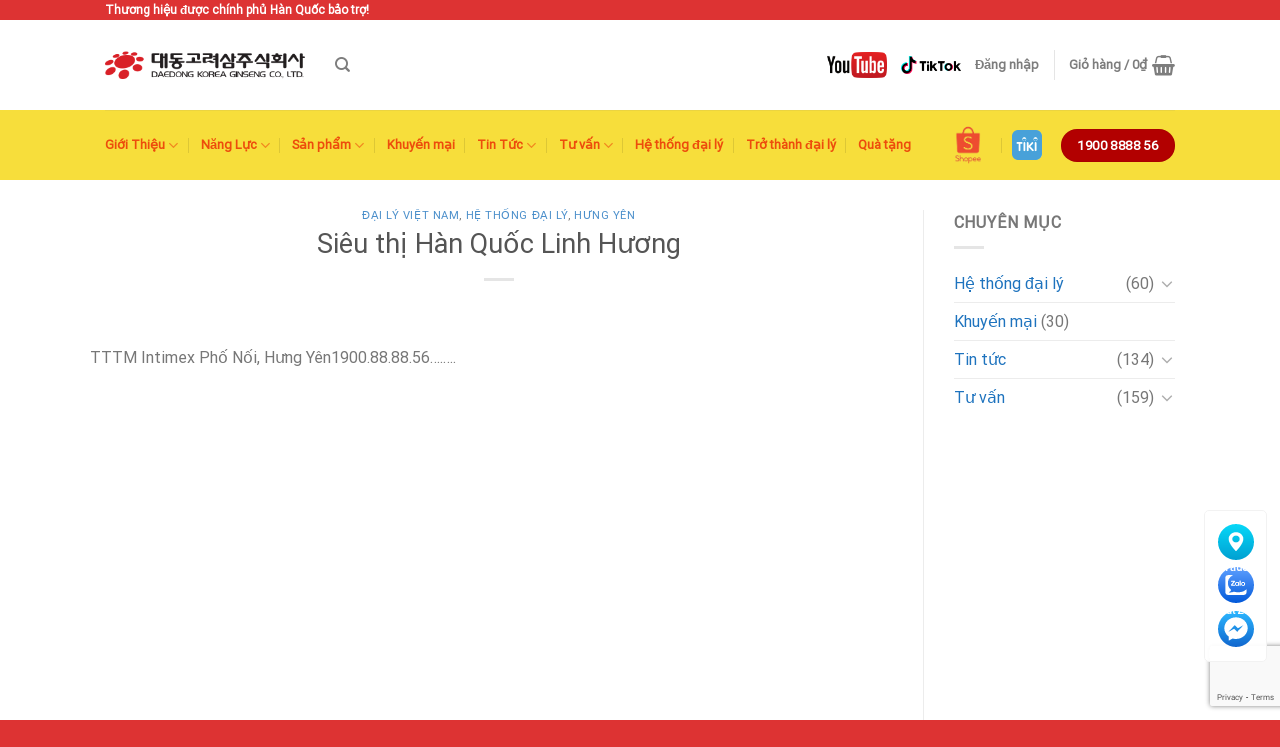

--- FILE ---
content_type: text/html; charset=UTF-8
request_url: https://daedong.com.vn/sieu-thi-han-quoc-linh-huong/
body_size: 23804
content:
<!DOCTYPE html>
<html lang="vi" class="loading-site no-js">
<head>
	<meta charset="UTF-8" />
	<link rel="profile" href="http://gmpg.org/xfn/11" />
	<link rel="pingback" href="https://daedong.com.vn/xmlrpc.php" />

	<script>(function(html){html.className = html.className.replace(/\bno-js\b/,'js')})(document.documentElement);</script>
<meta name='robots' content='index, follow, max-image-preview:large, max-snippet:-1, max-video-preview:-1' />
<meta name="viewport" content="width=device-width, initial-scale=1" />
	<!-- This site is optimized with the Yoast SEO plugin v20.1 - https://yoast.com/wordpress/plugins/seo/ -->
	<title>Siêu thị Hàn Quốc Linh Hương - Daedong Korea Ginseng Co.,LTD</title>
	<link rel="canonical" href="https://daedong.com.vn/sieu-thi-han-quoc-linh-huong/" />
	<meta property="og:locale" content="vi_VN" />
	<meta property="og:type" content="article" />
	<meta property="og:title" content="Siêu thị Hàn Quốc Linh Hương - Daedong Korea Ginseng Co.,LTD" />
	<meta property="og:description" content="TTTM Intimex Phố Nối, Hưng Yên 1900.88.88.56 &#8230;. &#8230;." />
	<meta property="og:url" content="https://daedong.com.vn/sieu-thi-han-quoc-linh-huong/" />
	<meta property="og:site_name" content="Daedong Korea Ginseng Co.,LTD" />
	<meta property="article:published_time" content="2020-05-22T09:53:14+00:00" />
	<meta property="og:image" content="https://daedong.com.vn/wp-content/uploads/2019/12/76951653_162789691742552_8470054096194240512_n.jpg" />
	<meta property="og:image:width" content="960" />
	<meta property="og:image:height" content="640" />
	<meta property="og:image:type" content="image/jpeg" />
	<meta name="author" content="Huong Nguyen Thanh" />
	<meta name="twitter:card" content="summary_large_image" />
	<meta name="twitter:label1" content="Được viết bởi" />
	<meta name="twitter:data1" content="Huong Nguyen Thanh" />
	<script type="application/ld+json" class="yoast-schema-graph">{"@context":"https://schema.org","@graph":[{"@type":"WebPage","@id":"https://daedong.com.vn/sieu-thi-han-quoc-linh-huong/","url":"https://daedong.com.vn/sieu-thi-han-quoc-linh-huong/","name":"Siêu thị Hàn Quốc Linh Hương - Daedong Korea Ginseng Co.,LTD","isPartOf":{"@id":"https://daedong.com.vn/#website"},"primaryImageOfPage":{"@id":"https://daedong.com.vn/sieu-thi-han-quoc-linh-huong/#primaryimage"},"image":{"@id":"https://daedong.com.vn/sieu-thi-han-quoc-linh-huong/#primaryimage"},"thumbnailUrl":"https://daedong.com.vn/wp-content/uploads/2019/12/76951653_162789691742552_8470054096194240512_n-e1648887800771.jpg","datePublished":"2020-05-22T09:53:14+00:00","dateModified":"2020-05-22T09:53:14+00:00","author":{"@id":"https://daedong.com.vn/#/schema/person/fbb6616d8ab1f769a15d7def7351f0ab"},"breadcrumb":{"@id":"https://daedong.com.vn/sieu-thi-han-quoc-linh-huong/#breadcrumb"},"inLanguage":"vi","potentialAction":[{"@type":"ReadAction","target":["https://daedong.com.vn/sieu-thi-han-quoc-linh-huong/"]}]},{"@type":"ImageObject","inLanguage":"vi","@id":"https://daedong.com.vn/sieu-thi-han-quoc-linh-huong/#primaryimage","url":"https://daedong.com.vn/wp-content/uploads/2019/12/76951653_162789691742552_8470054096194240512_n-e1648887800771.jpg","contentUrl":"https://daedong.com.vn/wp-content/uploads/2019/12/76951653_162789691742552_8470054096194240512_n-e1648887800771.jpg","width":600,"height":450},{"@type":"BreadcrumbList","@id":"https://daedong.com.vn/sieu-thi-han-quoc-linh-huong/#breadcrumb","itemListElement":[{"@type":"ListItem","position":1,"name":"Home","item":"https://daedong.com.vn/"},{"@type":"ListItem","position":2,"name":"Siêu thị Hàn Quốc Linh Hương"}]},{"@type":"WebSite","@id":"https://daedong.com.vn/#website","url":"https://daedong.com.vn/","name":"Daedong Korea Ginseng Co.,LTD","description":"Thương hiệu được chính phủ Hàn Quốc bảo trợ!","potentialAction":[{"@type":"SearchAction","target":{"@type":"EntryPoint","urlTemplate":"https://daedong.com.vn/?s={search_term_string}"},"query-input":"required name=search_term_string"}],"inLanguage":"vi"},{"@type":"Person","@id":"https://daedong.com.vn/#/schema/person/fbb6616d8ab1f769a15d7def7351f0ab","name":"Huong Nguyen Thanh","image":{"@type":"ImageObject","inLanguage":"vi","@id":"https://daedong.com.vn/#/schema/person/image/","url":"https://secure.gravatar.com/avatar/f325341e792c6d1d22888e5956d2f2c1?s=96&d=mm&r=g","contentUrl":"https://secure.gravatar.com/avatar/f325341e792c6d1d22888e5956d2f2c1?s=96&d=mm&r=g","caption":"Huong Nguyen Thanh"},"url":"https://daedong.com.vn/author/huong-nt/"}]}</script>
	<!-- / Yoast SEO plugin. -->


<link rel='dns-prefetch' href='//cdn.jsdelivr.net' />
<link rel='dns-prefetch' href='//pc.baokim.vn' />
<link rel='prefetch' href='https://daedong.com.vn/wp-content/themes/flatsome/assets/js/chunk.countup.js?ver=3.16.6' />
<link rel='prefetch' href='https://daedong.com.vn/wp-content/themes/flatsome/assets/js/chunk.sticky-sidebar.js?ver=3.16.6' />
<link rel='prefetch' href='https://daedong.com.vn/wp-content/themes/flatsome/assets/js/chunk.tooltips.js?ver=3.16.6' />
<link rel='prefetch' href='https://daedong.com.vn/wp-content/themes/flatsome/assets/js/chunk.vendors-popups.js?ver=3.16.6' />
<link rel='prefetch' href='https://daedong.com.vn/wp-content/themes/flatsome/assets/js/chunk.vendors-slider.js?ver=3.16.6' />
<link rel="alternate" type="application/rss+xml" title="Dòng thông tin Daedong Korea Ginseng Co.,LTD &raquo;" href="https://daedong.com.vn/feed/" />
<link rel="alternate" type="application/rss+xml" title="Dòng phản hồi Daedong Korea Ginseng Co.,LTD &raquo;" href="https://daedong.com.vn/comments/feed/" />
<link rel="alternate" type="application/rss+xml" title="Daedong Korea Ginseng Co.,LTD &raquo; Siêu thị Hàn Quốc Linh Hương Dòng phản hồi" href="https://daedong.com.vn/sieu-thi-han-quoc-linh-huong/feed/" />
<script type="text/javascript">
window._wpemojiSettings = {"baseUrl":"https:\/\/s.w.org\/images\/core\/emoji\/14.0.0\/72x72\/","ext":".png","svgUrl":"https:\/\/s.w.org\/images\/core\/emoji\/14.0.0\/svg\/","svgExt":".svg","source":{"concatemoji":"https:\/\/daedong.com.vn\/wp-includes\/js\/wp-emoji-release.min.js?ver=6.1.9"}};
/*! This file is auto-generated */
!function(e,a,t){var n,r,o,i=a.createElement("canvas"),p=i.getContext&&i.getContext("2d");function s(e,t){var a=String.fromCharCode,e=(p.clearRect(0,0,i.width,i.height),p.fillText(a.apply(this,e),0,0),i.toDataURL());return p.clearRect(0,0,i.width,i.height),p.fillText(a.apply(this,t),0,0),e===i.toDataURL()}function c(e){var t=a.createElement("script");t.src=e,t.defer=t.type="text/javascript",a.getElementsByTagName("head")[0].appendChild(t)}for(o=Array("flag","emoji"),t.supports={everything:!0,everythingExceptFlag:!0},r=0;r<o.length;r++)t.supports[o[r]]=function(e){if(p&&p.fillText)switch(p.textBaseline="top",p.font="600 32px Arial",e){case"flag":return s([127987,65039,8205,9895,65039],[127987,65039,8203,9895,65039])?!1:!s([55356,56826,55356,56819],[55356,56826,8203,55356,56819])&&!s([55356,57332,56128,56423,56128,56418,56128,56421,56128,56430,56128,56423,56128,56447],[55356,57332,8203,56128,56423,8203,56128,56418,8203,56128,56421,8203,56128,56430,8203,56128,56423,8203,56128,56447]);case"emoji":return!s([129777,127995,8205,129778,127999],[129777,127995,8203,129778,127999])}return!1}(o[r]),t.supports.everything=t.supports.everything&&t.supports[o[r]],"flag"!==o[r]&&(t.supports.everythingExceptFlag=t.supports.everythingExceptFlag&&t.supports[o[r]]);t.supports.everythingExceptFlag=t.supports.everythingExceptFlag&&!t.supports.flag,t.DOMReady=!1,t.readyCallback=function(){t.DOMReady=!0},t.supports.everything||(n=function(){t.readyCallback()},a.addEventListener?(a.addEventListener("DOMContentLoaded",n,!1),e.addEventListener("load",n,!1)):(e.attachEvent("onload",n),a.attachEvent("onreadystatechange",function(){"complete"===a.readyState&&t.readyCallback()})),(e=t.source||{}).concatemoji?c(e.concatemoji):e.wpemoji&&e.twemoji&&(c(e.twemoji),c(e.wpemoji)))}(window,document,window._wpemojiSettings);
</script>
<style type="text/css">
img.wp-smiley,
img.emoji {
	display: inline !important;
	border: none !important;
	box-shadow: none !important;
	height: 1em !important;
	width: 1em !important;
	margin: 0 0.07em !important;
	vertical-align: -0.1em !important;
	background: none !important;
	padding: 0 !important;
}
</style>
	<style id='wp-block-library-inline-css' type='text/css'>
:root{--wp-admin-theme-color:#007cba;--wp-admin-theme-color--rgb:0,124,186;--wp-admin-theme-color-darker-10:#006ba1;--wp-admin-theme-color-darker-10--rgb:0,107,161;--wp-admin-theme-color-darker-20:#005a87;--wp-admin-theme-color-darker-20--rgb:0,90,135;--wp-admin-border-width-focus:2px}@media (-webkit-min-device-pixel-ratio:2),(min-resolution:192dpi){:root{--wp-admin-border-width-focus:1.5px}}.wp-element-button{cursor:pointer}:root{--wp--preset--font-size--normal:16px;--wp--preset--font-size--huge:42px}:root .has-very-light-gray-background-color{background-color:#eee}:root .has-very-dark-gray-background-color{background-color:#313131}:root .has-very-light-gray-color{color:#eee}:root .has-very-dark-gray-color{color:#313131}:root .has-vivid-green-cyan-to-vivid-cyan-blue-gradient-background{background:linear-gradient(135deg,#00d084,#0693e3)}:root .has-purple-crush-gradient-background{background:linear-gradient(135deg,#34e2e4,#4721fb 50%,#ab1dfe)}:root .has-hazy-dawn-gradient-background{background:linear-gradient(135deg,#faaca8,#dad0ec)}:root .has-subdued-olive-gradient-background{background:linear-gradient(135deg,#fafae1,#67a671)}:root .has-atomic-cream-gradient-background{background:linear-gradient(135deg,#fdd79a,#004a59)}:root .has-nightshade-gradient-background{background:linear-gradient(135deg,#330968,#31cdcf)}:root .has-midnight-gradient-background{background:linear-gradient(135deg,#020381,#2874fc)}.has-regular-font-size{font-size:1em}.has-larger-font-size{font-size:2.625em}.has-normal-font-size{font-size:var(--wp--preset--font-size--normal)}.has-huge-font-size{font-size:var(--wp--preset--font-size--huge)}.has-text-align-center{text-align:center}.has-text-align-left{text-align:left}.has-text-align-right{text-align:right}#end-resizable-editor-section{display:none}.aligncenter{clear:both}.items-justified-left{justify-content:flex-start}.items-justified-center{justify-content:center}.items-justified-right{justify-content:flex-end}.items-justified-space-between{justify-content:space-between}.screen-reader-text{border:0;clip:rect(1px,1px,1px,1px);-webkit-clip-path:inset(50%);clip-path:inset(50%);height:1px;margin:-1px;overflow:hidden;padding:0;position:absolute;width:1px;word-wrap:normal!important}.screen-reader-text:focus{background-color:#ddd;clip:auto!important;-webkit-clip-path:none;clip-path:none;color:#444;display:block;font-size:1em;height:auto;left:5px;line-height:normal;padding:15px 23px 14px;text-decoration:none;top:5px;width:auto;z-index:100000}html :where(.has-border-color){border-style:solid}html :where([style*=border-top-color]){border-top-style:solid}html :where([style*=border-right-color]){border-right-style:solid}html :where([style*=border-bottom-color]){border-bottom-style:solid}html :where([style*=border-left-color]){border-left-style:solid}html :where([style*=border-width]){border-style:solid}html :where([style*=border-top-width]){border-top-style:solid}html :where([style*=border-right-width]){border-right-style:solid}html :where([style*=border-bottom-width]){border-bottom-style:solid}html :where([style*=border-left-width]){border-left-style:solid}html :where(img[class*=wp-image-]){height:auto;max-width:100%}figure{margin:0 0 1em}
</style>
<link rel='stylesheet' id='classic-theme-styles-css' href='https://daedong.com.vn/wp-includes/css/classic-themes.min.css?ver=1' type='text/css' media='all' />
<style id='bogo-dummy-handle-inline-css' type='text/css'>

            .pi-msg-title{
                background:#cccccc;
                color:#dd3333;
            }

            .pisol-variation-handler.pisol-hidden{
                display:none;
            }
        
</style>
<link rel='stylesheet' id='buy-one-get-one-free-woocommerce-css' href='https://daedong.com.vn/wp-content/plugins/buy-one-get-one-free/public/css/buy-one-get-one-free-woocommerce-public.css?ver=1.11.3' type='text/css' media='all' />
<link rel='stylesheet' id='contact-form-7-css' href='https://daedong.com.vn/wp-content/plugins/contact-form-7/includes/css/styles.css?ver=5.7.4' type='text/css' media='all' />
<style id='woocommerce-inline-inline-css' type='text/css'>
.woocommerce form .form-row .required { visibility: visible; }
</style>
<link rel='stylesheet' id='bk-popup-css' href='https://pc.baokim.vn/css/bk.css?ver=6.1.9' type='text/css' media='all' />
<link rel='stylesheet' id='flatsome-main-css' href='https://daedong.com.vn/wp-content/themes/flatsome/assets/css/flatsome.css?ver=3.16.6' type='text/css' media='all' />
<style id='flatsome-main-inline-css' type='text/css'>
@font-face {
				font-family: "fl-icons";
				font-display: block;
				src: url(https://daedong.com.vn/wp-content/themes/flatsome/assets/css/icons/fl-icons.eot?v=3.16.6);
				src:
					url(https://daedong.com.vn/wp-content/themes/flatsome/assets/css/icons/fl-icons.eot#iefix?v=3.16.6) format("embedded-opentype"),
					url(https://daedong.com.vn/wp-content/themes/flatsome/assets/css/icons/fl-icons.woff2?v=3.16.6) format("woff2"),
					url(https://daedong.com.vn/wp-content/themes/flatsome/assets/css/icons/fl-icons.ttf?v=3.16.6) format("truetype"),
					url(https://daedong.com.vn/wp-content/themes/flatsome/assets/css/icons/fl-icons.woff?v=3.16.6) format("woff"),
					url(https://daedong.com.vn/wp-content/themes/flatsome/assets/css/icons/fl-icons.svg?v=3.16.6#fl-icons) format("svg");
			}
</style>
<link rel='stylesheet' id='flatsome-shop-css' href='https://daedong.com.vn/wp-content/themes/flatsome/assets/css/flatsome-shop.css?ver=3.16.6' type='text/css' media='all' />
<link rel='stylesheet' id='flatsome-style-css' href='https://daedong.com.vn/wp-content/themes/flatsome-child/style.css?ver=3.0' type='text/css' media='all' />
<script type='text/javascript' src='https://daedong.com.vn/wp-includes/js/jquery/jquery.min.js?ver=3.6.1' id='jquery-core-js'></script>
<script type='text/javascript' src='https://daedong.com.vn/wp-includes/js/jquery/jquery-migrate.min.js?ver=3.3.2' id='jquery-migrate-js'></script>
<script type='text/javascript' src='https://daedong.com.vn/wp-content/plugins/buy-one-get-one-free/public/js/buy-one-get-one-free-woocommerce-public.js?ver=1.11.3' id='buy-one-get-one-free-woocommerce-js'></script>
<link rel="https://api.w.org/" href="https://daedong.com.vn/wp-json/" /><link rel="alternate" type="application/json" href="https://daedong.com.vn/wp-json/wp/v2/posts/11921" /><link rel="EditURI" type="application/rsd+xml" title="RSD" href="https://daedong.com.vn/xmlrpc.php?rsd" />
<link rel="wlwmanifest" type="application/wlwmanifest+xml" href="https://daedong.com.vn/wp-includes/wlwmanifest.xml" />
<meta name="generator" content="WordPress 6.1.9" />
<meta name="generator" content="WooCommerce 7.4.0" />
<link rel='shortlink' href='https://daedong.com.vn/?p=11921' />
<link rel="alternate" type="application/json+oembed" href="https://daedong.com.vn/wp-json/oembed/1.0/embed?url=https%3A%2F%2Fdaedong.com.vn%2Fsieu-thi-han-quoc-linh-huong%2F" />
<link rel="alternate" type="text/xml+oembed" href="https://daedong.com.vn/wp-json/oembed/1.0/embed?url=https%3A%2F%2Fdaedong.com.vn%2Fsieu-thi-han-quoc-linh-huong%2F&#038;format=xml" />
<style>.bg{opacity: 0; transition: opacity 1s; -webkit-transition: opacity 1s;} .bg-loaded{opacity: 1;}</style> <!-- Global site tag (gtag.js) - Google Analytics -->
        <script async src="https://www.googletagmanager.com/gtag/js?id=UA-145351217-1"></script>
        <script>
            window.dataLayer = window.dataLayer || [];
            function gtag(){dataLayer.push(arguments);}
            gtag('js', new Date());

            gtag('config', 'UA-145351217-1');
        </script>	<noscript><style>.woocommerce-product-gallery{ opacity: 1 !important; }</style></noscript>
	<link rel="icon" href="https://daedong.com.vn/wp-content/uploads/2019/07/favi-icon-Daeodong.png" sizes="32x32" />
<link rel="icon" href="https://daedong.com.vn/wp-content/uploads/2019/07/favi-icon-Daeodong.png" sizes="192x192" />
<link rel="apple-touch-icon" href="https://daedong.com.vn/wp-content/uploads/2019/07/favi-icon-Daeodong.png" />
<meta name="msapplication-TileImage" content="https://daedong.com.vn/wp-content/uploads/2019/07/favi-icon-Daeodong.png" />
<style id="custom-css" type="text/css">:root {--primary-color: #dd3333;}.container-width, .full-width .ubermenu-nav, .container, .row{max-width: 1100px}.row.row-collapse{max-width: 1070px}.row.row-small{max-width: 1092.5px}.row.row-large{max-width: 1130px}.header-main{height: 90px}#logo img{max-height: 90px}#logo{width:200px;}.header-bottom{min-height: 55px}.header-top{min-height: 20px}.transparent .header-main{height: 90px}.transparent #logo img{max-height: 90px}.has-transparent + .page-title:first-of-type,.has-transparent + #main > .page-title,.has-transparent + #main > div > .page-title,.has-transparent + #main .page-header-wrapper:first-of-type .page-title{padding-top: 170px;}.header.show-on-scroll,.stuck .header-main{height:70px!important}.stuck #logo img{max-height: 70px!important}.header-bottom {background-color: #f7de3b}.top-bar-nav > li > a{line-height: 15px }.header-main .nav > li > a{line-height: 16px }.header-bottom-nav > li > a{line-height: 16px }@media (max-width: 549px) {.header-main{height: 70px}#logo img{max-height: 70px}}.nav-dropdown{font-size:100%}/* Color */.accordion-title.active, .has-icon-bg .icon .icon-inner,.logo a, .primary.is-underline, .primary.is-link, .badge-outline .badge-inner, .nav-outline > li.active> a,.nav-outline >li.active > a, .cart-icon strong,[data-color='primary'], .is-outline.primary{color: #dd3333;}/* Color !important */[data-text-color="primary"]{color: #dd3333!important;}/* Background Color */[data-text-bg="primary"]{background-color: #dd3333;}/* Background */.scroll-to-bullets a,.featured-title, .label-new.menu-item > a:after, .nav-pagination > li > .current,.nav-pagination > li > span:hover,.nav-pagination > li > a:hover,.has-hover:hover .badge-outline .badge-inner,button[type="submit"], .button.wc-forward:not(.checkout):not(.checkout-button), .button.submit-button, .button.primary:not(.is-outline),.featured-table .title,.is-outline:hover, .has-icon:hover .icon-label,.nav-dropdown-bold .nav-column li > a:hover, .nav-dropdown.nav-dropdown-bold > li > a:hover, .nav-dropdown-bold.dark .nav-column li > a:hover, .nav-dropdown.nav-dropdown-bold.dark > li > a:hover, .header-vertical-menu__opener ,.is-outline:hover, .tagcloud a:hover,.grid-tools a, input[type='submit']:not(.is-form), .box-badge:hover .box-text, input.button.alt,.nav-box > li > a:hover,.nav-box > li.active > a,.nav-pills > li.active > a ,.current-dropdown .cart-icon strong, .cart-icon:hover strong, .nav-line-bottom > li > a:before, .nav-line-grow > li > a:before, .nav-line > li > a:before,.banner, .header-top, .slider-nav-circle .flickity-prev-next-button:hover svg, .slider-nav-circle .flickity-prev-next-button:hover .arrow, .primary.is-outline:hover, .button.primary:not(.is-outline), input[type='submit'].primary, input[type='submit'].primary, input[type='reset'].button, input[type='button'].primary, .badge-inner{background-color: #dd3333;}/* Border */.nav-vertical.nav-tabs > li.active > a,.scroll-to-bullets a.active,.nav-pagination > li > .current,.nav-pagination > li > span:hover,.nav-pagination > li > a:hover,.has-hover:hover .badge-outline .badge-inner,.accordion-title.active,.featured-table,.is-outline:hover, .tagcloud a:hover,blockquote, .has-border, .cart-icon strong:after,.cart-icon strong,.blockUI:before, .processing:before,.loading-spin, .slider-nav-circle .flickity-prev-next-button:hover svg, .slider-nav-circle .flickity-prev-next-button:hover .arrow, .primary.is-outline:hover{border-color: #dd3333}.nav-tabs > li.active > a{border-top-color: #dd3333}.widget_shopping_cart_content .blockUI.blockOverlay:before { border-left-color: #dd3333 }.woocommerce-checkout-review-order .blockUI.blockOverlay:before { border-left-color: #dd3333 }/* Fill */.slider .flickity-prev-next-button:hover svg,.slider .flickity-prev-next-button:hover .arrow{fill: #dd3333;}/* Focus */.primary:focus-visible, .submit-button:focus-visible, button[type="submit"]:focus-visible { outline-color: #dd3333!important; }@media screen and (max-width: 549px){body{font-size: 100%;}}body{font-family: -apple-system, BlinkMacSystemFont, "Segoe UI", Roboto, Oxygen-Sans, Ubuntu, Cantarell, "Helvetica Neue", sans-serif;}body {font-weight: 400;font-style: normal;}.nav > li > a {font-family: -apple-system, BlinkMacSystemFont, "Segoe UI", Roboto, Oxygen-Sans, Ubuntu, Cantarell, "Helvetica Neue", sans-serif;}.mobile-sidebar-levels-2 .nav > li > ul > li > a {font-family: -apple-system, BlinkMacSystemFont, "Segoe UI", Roboto, Oxygen-Sans, Ubuntu, Cantarell, "Helvetica Neue", sans-serif;}.nav > li > a,.mobile-sidebar-levels-2 .nav > li > ul > li > a {font-weight: 700;font-style: normal;}h1,h2,h3,h4,h5,h6,.heading-font, .off-canvas-center .nav-sidebar.nav-vertical > li > a{font-family: Roboto, sans-serif;}h1,h2,h3,h4,h5,h6,.heading-font,.banner h1,.banner h2 {font-weight: 400;font-style: normal;}.alt-font{font-family: "Dancing Script", sans-serif;}.alt-font {font-weight: 400!important;font-style: normal!important;}.header:not(.transparent) .header-bottom-nav.nav > li > a{color: #ed4c0c;}a{color: #1e73be;}a:hover{color: #dd3333;}.tagcloud a:hover{border-color: #dd3333;background-color: #dd3333;}.current .breadcrumb-step, [data-icon-label]:after, .button#place_order,.button.checkout,.checkout-button,.single_add_to_cart_button.button{background-color: #dd3333!important }.badge-inner.on-sale{background-color: #dd3333}@media screen and (min-width: 550px){.products .box-vertical .box-image{min-width: 300px!important;width: 300px!important;}}.absolute-footer, html{background-color: #dd3333}.nav-vertical-fly-out > li + li {border-top-width: 1px; border-top-style: solid;}.label-new.menu-item > a:after{content:"New";}.label-hot.menu-item > a:after{content:"Hot";}.label-sale.menu-item > a:after{content:"Sale";}.label-popular.menu-item > a:after{content:"Popular";}</style>		<style type="text/css" id="wp-custom-css">
			.woocommerce-tabs ul.tabs li:nth-child(2) a {
    color: #ffffff !important;
    background-color: #E53935 !important;
    font-weight: bold !important;
    border-radius: 100px;
    padding: 1px 1px;
}		</style>
		<style id="kirki-inline-styles">/* cyrillic-ext */
@font-face {
  font-family: 'Roboto';
  font-style: normal;
  font-weight: 400;
  font-stretch: normal;
  font-display: swap;
  src: url(https://daedong.com.vn/wp-content/fonts/roboto/font) format('woff');
  unicode-range: U+0460-052F, U+1C80-1C8A, U+20B4, U+2DE0-2DFF, U+A640-A69F, U+FE2E-FE2F;
}
/* cyrillic */
@font-face {
  font-family: 'Roboto';
  font-style: normal;
  font-weight: 400;
  font-stretch: normal;
  font-display: swap;
  src: url(https://daedong.com.vn/wp-content/fonts/roboto/font) format('woff');
  unicode-range: U+0301, U+0400-045F, U+0490-0491, U+04B0-04B1, U+2116;
}
/* greek-ext */
@font-face {
  font-family: 'Roboto';
  font-style: normal;
  font-weight: 400;
  font-stretch: normal;
  font-display: swap;
  src: url(https://daedong.com.vn/wp-content/fonts/roboto/font) format('woff');
  unicode-range: U+1F00-1FFF;
}
/* greek */
@font-face {
  font-family: 'Roboto';
  font-style: normal;
  font-weight: 400;
  font-stretch: normal;
  font-display: swap;
  src: url(https://daedong.com.vn/wp-content/fonts/roboto/font) format('woff');
  unicode-range: U+0370-0377, U+037A-037F, U+0384-038A, U+038C, U+038E-03A1, U+03A3-03FF;
}
/* math */
@font-face {
  font-family: 'Roboto';
  font-style: normal;
  font-weight: 400;
  font-stretch: normal;
  font-display: swap;
  src: url(https://daedong.com.vn/wp-content/fonts/roboto/font) format('woff');
  unicode-range: U+0302-0303, U+0305, U+0307-0308, U+0310, U+0312, U+0315, U+031A, U+0326-0327, U+032C, U+032F-0330, U+0332-0333, U+0338, U+033A, U+0346, U+034D, U+0391-03A1, U+03A3-03A9, U+03B1-03C9, U+03D1, U+03D5-03D6, U+03F0-03F1, U+03F4-03F5, U+2016-2017, U+2034-2038, U+203C, U+2040, U+2043, U+2047, U+2050, U+2057, U+205F, U+2070-2071, U+2074-208E, U+2090-209C, U+20D0-20DC, U+20E1, U+20E5-20EF, U+2100-2112, U+2114-2115, U+2117-2121, U+2123-214F, U+2190, U+2192, U+2194-21AE, U+21B0-21E5, U+21F1-21F2, U+21F4-2211, U+2213-2214, U+2216-22FF, U+2308-230B, U+2310, U+2319, U+231C-2321, U+2336-237A, U+237C, U+2395, U+239B-23B7, U+23D0, U+23DC-23E1, U+2474-2475, U+25AF, U+25B3, U+25B7, U+25BD, U+25C1, U+25CA, U+25CC, U+25FB, U+266D-266F, U+27C0-27FF, U+2900-2AFF, U+2B0E-2B11, U+2B30-2B4C, U+2BFE, U+3030, U+FF5B, U+FF5D, U+1D400-1D7FF, U+1EE00-1EEFF;
}
/* symbols */
@font-face {
  font-family: 'Roboto';
  font-style: normal;
  font-weight: 400;
  font-stretch: normal;
  font-display: swap;
  src: url(https://daedong.com.vn/wp-content/fonts/roboto/font) format('woff');
  unicode-range: U+0001-000C, U+000E-001F, U+007F-009F, U+20DD-20E0, U+20E2-20E4, U+2150-218F, U+2190, U+2192, U+2194-2199, U+21AF, U+21E6-21F0, U+21F3, U+2218-2219, U+2299, U+22C4-22C6, U+2300-243F, U+2440-244A, U+2460-24FF, U+25A0-27BF, U+2800-28FF, U+2921-2922, U+2981, U+29BF, U+29EB, U+2B00-2BFF, U+4DC0-4DFF, U+FFF9-FFFB, U+10140-1018E, U+10190-1019C, U+101A0, U+101D0-101FD, U+102E0-102FB, U+10E60-10E7E, U+1D2C0-1D2D3, U+1D2E0-1D37F, U+1F000-1F0FF, U+1F100-1F1AD, U+1F1E6-1F1FF, U+1F30D-1F30F, U+1F315, U+1F31C, U+1F31E, U+1F320-1F32C, U+1F336, U+1F378, U+1F37D, U+1F382, U+1F393-1F39F, U+1F3A7-1F3A8, U+1F3AC-1F3AF, U+1F3C2, U+1F3C4-1F3C6, U+1F3CA-1F3CE, U+1F3D4-1F3E0, U+1F3ED, U+1F3F1-1F3F3, U+1F3F5-1F3F7, U+1F408, U+1F415, U+1F41F, U+1F426, U+1F43F, U+1F441-1F442, U+1F444, U+1F446-1F449, U+1F44C-1F44E, U+1F453, U+1F46A, U+1F47D, U+1F4A3, U+1F4B0, U+1F4B3, U+1F4B9, U+1F4BB, U+1F4BF, U+1F4C8-1F4CB, U+1F4D6, U+1F4DA, U+1F4DF, U+1F4E3-1F4E6, U+1F4EA-1F4ED, U+1F4F7, U+1F4F9-1F4FB, U+1F4FD-1F4FE, U+1F503, U+1F507-1F50B, U+1F50D, U+1F512-1F513, U+1F53E-1F54A, U+1F54F-1F5FA, U+1F610, U+1F650-1F67F, U+1F687, U+1F68D, U+1F691, U+1F694, U+1F698, U+1F6AD, U+1F6B2, U+1F6B9-1F6BA, U+1F6BC, U+1F6C6-1F6CF, U+1F6D3-1F6D7, U+1F6E0-1F6EA, U+1F6F0-1F6F3, U+1F6F7-1F6FC, U+1F700-1F7FF, U+1F800-1F80B, U+1F810-1F847, U+1F850-1F859, U+1F860-1F887, U+1F890-1F8AD, U+1F8B0-1F8BB, U+1F8C0-1F8C1, U+1F900-1F90B, U+1F93B, U+1F946, U+1F984, U+1F996, U+1F9E9, U+1FA00-1FA6F, U+1FA70-1FA7C, U+1FA80-1FA89, U+1FA8F-1FAC6, U+1FACE-1FADC, U+1FADF-1FAE9, U+1FAF0-1FAF8, U+1FB00-1FBFF;
}
/* vietnamese */
@font-face {
  font-family: 'Roboto';
  font-style: normal;
  font-weight: 400;
  font-stretch: normal;
  font-display: swap;
  src: url(https://daedong.com.vn/wp-content/fonts/roboto/font) format('woff');
  unicode-range: U+0102-0103, U+0110-0111, U+0128-0129, U+0168-0169, U+01A0-01A1, U+01AF-01B0, U+0300-0301, U+0303-0304, U+0308-0309, U+0323, U+0329, U+1EA0-1EF9, U+20AB;
}
/* latin-ext */
@font-face {
  font-family: 'Roboto';
  font-style: normal;
  font-weight: 400;
  font-stretch: normal;
  font-display: swap;
  src: url(https://daedong.com.vn/wp-content/fonts/roboto/font) format('woff');
  unicode-range: U+0100-02BA, U+02BD-02C5, U+02C7-02CC, U+02CE-02D7, U+02DD-02FF, U+0304, U+0308, U+0329, U+1D00-1DBF, U+1E00-1E9F, U+1EF2-1EFF, U+2020, U+20A0-20AB, U+20AD-20C0, U+2113, U+2C60-2C7F, U+A720-A7FF;
}
/* latin */
@font-face {
  font-family: 'Roboto';
  font-style: normal;
  font-weight: 400;
  font-stretch: normal;
  font-display: swap;
  src: url(https://daedong.com.vn/wp-content/fonts/roboto/font) format('woff');
  unicode-range: U+0000-00FF, U+0131, U+0152-0153, U+02BB-02BC, U+02C6, U+02DA, U+02DC, U+0304, U+0308, U+0329, U+2000-206F, U+20AC, U+2122, U+2191, U+2193, U+2212, U+2215, U+FEFF, U+FFFD;
}/* vietnamese */
@font-face {
  font-family: 'Dancing Script';
  font-style: normal;
  font-weight: 400;
  font-display: swap;
  src: url(https://daedong.com.vn/wp-content/fonts/dancing-script/font) format('woff');
  unicode-range: U+0102-0103, U+0110-0111, U+0128-0129, U+0168-0169, U+01A0-01A1, U+01AF-01B0, U+0300-0301, U+0303-0304, U+0308-0309, U+0323, U+0329, U+1EA0-1EF9, U+20AB;
}
/* latin-ext */
@font-face {
  font-family: 'Dancing Script';
  font-style: normal;
  font-weight: 400;
  font-display: swap;
  src: url(https://daedong.com.vn/wp-content/fonts/dancing-script/font) format('woff');
  unicode-range: U+0100-02BA, U+02BD-02C5, U+02C7-02CC, U+02CE-02D7, U+02DD-02FF, U+0304, U+0308, U+0329, U+1D00-1DBF, U+1E00-1E9F, U+1EF2-1EFF, U+2020, U+20A0-20AB, U+20AD-20C0, U+2113, U+2C60-2C7F, U+A720-A7FF;
}
/* latin */
@font-face {
  font-family: 'Dancing Script';
  font-style: normal;
  font-weight: 400;
  font-display: swap;
  src: url(https://daedong.com.vn/wp-content/fonts/dancing-script/font) format('woff');
  unicode-range: U+0000-00FF, U+0131, U+0152-0153, U+02BB-02BC, U+02C6, U+02DA, U+02DC, U+0304, U+0308, U+0329, U+2000-206F, U+20AC, U+2122, U+2191, U+2193, U+2212, U+2215, U+FEFF, U+FFFD;
}</style></head>

<body class="post-template post-template-post-store post-template-post-store-php single single-post postid-11921 single-format-standard theme-flatsome woocommerce-no-js lightbox nav-dropdown-has-arrow nav-dropdown-has-shadow nav-dropdown-has-border mobile-submenu-toggle">

<!-- Global site tag (gtag.js) - Google Analytics -->
<script async src="https://www.googletagmanager.com/gtag/js?id=G-KFQJNQL627"></script>
<script>
  window.dataLayer = window.dataLayer || [];
  function gtag(){dataLayer.push(arguments);}
  gtag('js', new Date());

  gtag('config', 'G-KFQJNQL627');
</script><svg xmlns="http://www.w3.org/2000/svg" viewBox="0 0 0 0" width="0" height="0" focusable="false" role="none" style="visibility: hidden; position: absolute; left: -9999px; overflow: hidden;" ><defs><filter id="wp-duotone-dark-grayscale"><feColorMatrix color-interpolation-filters="sRGB" type="matrix" values=" .299 .587 .114 0 0 .299 .587 .114 0 0 .299 .587 .114 0 0 .299 .587 .114 0 0 " /><feComponentTransfer color-interpolation-filters="sRGB" ><feFuncR type="table" tableValues="0 0.49803921568627" /><feFuncG type="table" tableValues="0 0.49803921568627" /><feFuncB type="table" tableValues="0 0.49803921568627" /><feFuncA type="table" tableValues="1 1" /></feComponentTransfer><feComposite in2="SourceGraphic" operator="in" /></filter></defs></svg><svg xmlns="http://www.w3.org/2000/svg" viewBox="0 0 0 0" width="0" height="0" focusable="false" role="none" style="visibility: hidden; position: absolute; left: -9999px; overflow: hidden;" ><defs><filter id="wp-duotone-grayscale"><feColorMatrix color-interpolation-filters="sRGB" type="matrix" values=" .299 .587 .114 0 0 .299 .587 .114 0 0 .299 .587 .114 0 0 .299 .587 .114 0 0 " /><feComponentTransfer color-interpolation-filters="sRGB" ><feFuncR type="table" tableValues="0 1" /><feFuncG type="table" tableValues="0 1" /><feFuncB type="table" tableValues="0 1" /><feFuncA type="table" tableValues="1 1" /></feComponentTransfer><feComposite in2="SourceGraphic" operator="in" /></filter></defs></svg><svg xmlns="http://www.w3.org/2000/svg" viewBox="0 0 0 0" width="0" height="0" focusable="false" role="none" style="visibility: hidden; position: absolute; left: -9999px; overflow: hidden;" ><defs><filter id="wp-duotone-purple-yellow"><feColorMatrix color-interpolation-filters="sRGB" type="matrix" values=" .299 .587 .114 0 0 .299 .587 .114 0 0 .299 .587 .114 0 0 .299 .587 .114 0 0 " /><feComponentTransfer color-interpolation-filters="sRGB" ><feFuncR type="table" tableValues="0.54901960784314 0.98823529411765" /><feFuncG type="table" tableValues="0 1" /><feFuncB type="table" tableValues="0.71764705882353 0.25490196078431" /><feFuncA type="table" tableValues="1 1" /></feComponentTransfer><feComposite in2="SourceGraphic" operator="in" /></filter></defs></svg><svg xmlns="http://www.w3.org/2000/svg" viewBox="0 0 0 0" width="0" height="0" focusable="false" role="none" style="visibility: hidden; position: absolute; left: -9999px; overflow: hidden;" ><defs><filter id="wp-duotone-blue-red"><feColorMatrix color-interpolation-filters="sRGB" type="matrix" values=" .299 .587 .114 0 0 .299 .587 .114 0 0 .299 .587 .114 0 0 .299 .587 .114 0 0 " /><feComponentTransfer color-interpolation-filters="sRGB" ><feFuncR type="table" tableValues="0 1" /><feFuncG type="table" tableValues="0 0.27843137254902" /><feFuncB type="table" tableValues="0.5921568627451 0.27843137254902" /><feFuncA type="table" tableValues="1 1" /></feComponentTransfer><feComposite in2="SourceGraphic" operator="in" /></filter></defs></svg><svg xmlns="http://www.w3.org/2000/svg" viewBox="0 0 0 0" width="0" height="0" focusable="false" role="none" style="visibility: hidden; position: absolute; left: -9999px; overflow: hidden;" ><defs><filter id="wp-duotone-midnight"><feColorMatrix color-interpolation-filters="sRGB" type="matrix" values=" .299 .587 .114 0 0 .299 .587 .114 0 0 .299 .587 .114 0 0 .299 .587 .114 0 0 " /><feComponentTransfer color-interpolation-filters="sRGB" ><feFuncR type="table" tableValues="0 0" /><feFuncG type="table" tableValues="0 0.64705882352941" /><feFuncB type="table" tableValues="0 1" /><feFuncA type="table" tableValues="1 1" /></feComponentTransfer><feComposite in2="SourceGraphic" operator="in" /></filter></defs></svg><svg xmlns="http://www.w3.org/2000/svg" viewBox="0 0 0 0" width="0" height="0" focusable="false" role="none" style="visibility: hidden; position: absolute; left: -9999px; overflow: hidden;" ><defs><filter id="wp-duotone-magenta-yellow"><feColorMatrix color-interpolation-filters="sRGB" type="matrix" values=" .299 .587 .114 0 0 .299 .587 .114 0 0 .299 .587 .114 0 0 .299 .587 .114 0 0 " /><feComponentTransfer color-interpolation-filters="sRGB" ><feFuncR type="table" tableValues="0.78039215686275 1" /><feFuncG type="table" tableValues="0 0.94901960784314" /><feFuncB type="table" tableValues="0.35294117647059 0.47058823529412" /><feFuncA type="table" tableValues="1 1" /></feComponentTransfer><feComposite in2="SourceGraphic" operator="in" /></filter></defs></svg><svg xmlns="http://www.w3.org/2000/svg" viewBox="0 0 0 0" width="0" height="0" focusable="false" role="none" style="visibility: hidden; position: absolute; left: -9999px; overflow: hidden;" ><defs><filter id="wp-duotone-purple-green"><feColorMatrix color-interpolation-filters="sRGB" type="matrix" values=" .299 .587 .114 0 0 .299 .587 .114 0 0 .299 .587 .114 0 0 .299 .587 .114 0 0 " /><feComponentTransfer color-interpolation-filters="sRGB" ><feFuncR type="table" tableValues="0.65098039215686 0.40392156862745" /><feFuncG type="table" tableValues="0 1" /><feFuncB type="table" tableValues="0.44705882352941 0.4" /><feFuncA type="table" tableValues="1 1" /></feComponentTransfer><feComposite in2="SourceGraphic" operator="in" /></filter></defs></svg><svg xmlns="http://www.w3.org/2000/svg" viewBox="0 0 0 0" width="0" height="0" focusable="false" role="none" style="visibility: hidden; position: absolute; left: -9999px; overflow: hidden;" ><defs><filter id="wp-duotone-blue-orange"><feColorMatrix color-interpolation-filters="sRGB" type="matrix" values=" .299 .587 .114 0 0 .299 .587 .114 0 0 .299 .587 .114 0 0 .299 .587 .114 0 0 " /><feComponentTransfer color-interpolation-filters="sRGB" ><feFuncR type="table" tableValues="0.098039215686275 1" /><feFuncG type="table" tableValues="0 0.66274509803922" /><feFuncB type="table" tableValues="0.84705882352941 0.41960784313725" /><feFuncA type="table" tableValues="1 1" /></feComponentTransfer><feComposite in2="SourceGraphic" operator="in" /></filter></defs></svg>
<a class="skip-link screen-reader-text" href="#main">Skip to content</a>

<div id="wrapper">

	
	<header id="header" class="header has-sticky sticky-jump">
		<div class="header-wrapper">
			<div id="top-bar" class="header-top hide-for-sticky nav-dark">
    <div class="flex-row container">
      <div class="flex-col hide-for-medium flex-left">
          <ul class="nav nav-left medium-nav-center nav-small  nav-divided">
              <li class="html custom html_topbar_left"><strong>Thương hiệu được chính phủ Hàn Quốc bảo trợ!</strong></li>          </ul>
      </div>

      <div class="flex-col hide-for-medium flex-center">
          <ul class="nav nav-center nav-small  nav-divided">
                        </ul>
      </div>

      <div class="flex-col hide-for-medium flex-right">
         <ul class="nav top-bar-nav nav-right nav-small  nav-divided">
                        </ul>
      </div>

            <div class="flex-col show-for-medium flex-grow">
          <ul class="nav nav-center nav-small mobile-nav  nav-divided">
              <li class="html custom html_topbar_left"><strong>Thương hiệu được chính phủ Hàn Quốc bảo trợ!</strong></li>          </ul>
      </div>
      
    </div>
</div>
<div id="masthead" class="header-main ">
      <div class="header-inner flex-row container logo-left medium-logo-center" role="navigation">

          <!-- Logo -->
          <div id="logo" class="flex-col logo">
            
<!-- Header logo -->
<a href="https://daedong.com.vn/" title="Daedong Korea Ginseng Co.,LTD - Thương hiệu được chính phủ Hàn Quốc bảo trợ!" rel="home">
		<img width="305" height="73" src="https://daedong.com.vn/wp-content/uploads/2019/07/logo.png" class="header_logo header-logo" alt="Daedong Korea Ginseng Co.,LTD"/><img  width="305" height="73" src="https://daedong.com.vn/wp-content/uploads/2019/07/logo.png" class="header-logo-dark" alt="Daedong Korea Ginseng Co.,LTD"/></a>
          </div>

          <!-- Mobile Left Elements -->
          <div class="flex-col show-for-medium flex-left">
            <ul class="mobile-nav nav nav-left ">
              <li class="nav-icon has-icon">
  <div class="header-button">		<a href="#" data-open="#main-menu" data-pos="left" data-bg="main-menu-overlay" data-color="" class="icon primary button round is-small" aria-label="Menu" aria-controls="main-menu" aria-expanded="false">

		  <i class="icon-menu" ></i>
		  		</a>
	 </div> </li>
            </ul>
          </div>

          <!-- Left Elements -->
          <div class="flex-col hide-for-medium flex-left
            flex-grow">
            <ul class="header-nav header-nav-main nav nav-left " >
              <li class="header-search header-search-dropdown has-icon has-dropdown menu-item-has-children">
		<a href="#" aria-label="Tìm kiếm" class="is-small"><i class="icon-search" ></i></a>
		<ul class="nav-dropdown nav-dropdown-default">
	 	<li class="header-search-form search-form html relative has-icon">
	<div class="header-search-form-wrapper">
		<div class="searchform-wrapper ux-search-box relative is-normal"><form role="search" method="get" class="searchform" action="https://daedong.com.vn/">
	<div class="flex-row relative">
					<div class="flex-col search-form-categories">
				<select class="search_categories resize-select mb-0" name="product_cat"><option value="" selected='selected'>All</option><option value="dong-trung-ha-thao">Đông trùng hạ thảo</option><option value="hac-sam">Hắc sâm</option><option value="hong-sam">Hồng sâm</option><option value="linh-chi">Linh chi</option><option value="qua-tang">Quà tặng</option><option value="sam-cu-kho">Sâm củ khô</option><option value="san-pham-moi">Sản phẩm mới</option><option value="thai-cuc-sam">Thái cực sâm</option></select>			</div>
						<div class="flex-col flex-grow">
			<label class="screen-reader-text" for="woocommerce-product-search-field-0">Tìm kiếm:</label>
			<input type="search" id="woocommerce-product-search-field-0" class="search-field mb-0" placeholder="Tìm kiếm&hellip;" value="" name="s" />
			<input type="hidden" name="post_type" value="product" />
					</div>
		<div class="flex-col">
			<button type="submit" value="Tìm kiếm" class="ux-search-submit submit-button secondary button wp-element-button icon mb-0" aria-label="Submit">
				<i class="icon-search" ></i>			</button>
		</div>
	</div>
	<div class="live-search-results text-left z-top"></div>
</form>
</div>	</div>
</li>
	</ul>
</li>
            </ul>
          </div>

          <!-- Right Elements -->
          <div class="flex-col hide-for-medium flex-right">
            <ul class="header-nav header-nav-main nav nav-right ">
              <li class="html custom html_nav_position_text_top"><a title="Youtube" href="https://www.youtube.com/@daedongkoreaginseng2002" target="_blank" rel="nofollow noopener"><img class="size-full wp-image-13553 aligncenter" src="https://daedong.com.vn/wp-content/uploads/2023/05/logo-youtube.png" alt="Kênh Youtube chính hãng của Daedong Korea Ginseng" width="60" height="30" /></a></li><li class="html custom html_top_right_text"><a title="Tiktok" href="https://www.tiktok.com/@nhansamhanquocdaedong" target="_blank" rel="nofollow noopener"><img class="size-full wp-image-13553 aligncenter" src="https://daedong.com.vn/wp-content/uploads/2023/08/tiktok.png" alt="Kênh Tiktok của Daedong Korea Ginseng" width="60" height="30" /></a></li><li class="account-item has-icon
    "
>

<a href="https://daedong.com.vn/my-account/"
    class="nav-top-link nav-top-not-logged-in "
    data-open="#login-form-popup"  >
    <span>
    Đăng nhập      </span>
  
</a>



</li>
<li class="header-divider"></li><li class="cart-item has-icon has-dropdown">

<a href="https://daedong.com.vn/cart/" title="Giỏ hàng" class="header-cart-link is-small">


<span class="header-cart-title">
   Giỏ hàng   /      <span class="cart-price"><span class="woocommerce-Price-amount amount"><bdi>0<span class="woocommerce-Price-currencySymbol">&#8363;</span></bdi></span></span>
  </span>

    <i class="icon-shopping-basket"
    data-icon-label="0">
  </i>
  </a>

 <ul class="nav-dropdown nav-dropdown-default">
    <li class="html widget_shopping_cart">
      <div class="widget_shopping_cart_content">
        

	<p class="woocommerce-mini-cart__empty-message">Chưa có sản phẩm trong giỏ hàng.</p>


      </div>
    </li>
     </ul>

</li>
            </ul>
          </div>

          <!-- Mobile Right Elements -->
          <div class="flex-col show-for-medium flex-right">
            <ul class="mobile-nav nav nav-right ">
              <li class="cart-item has-icon">

      <a href="https://daedong.com.vn/cart/" class="header-cart-link off-canvas-toggle nav-top-link is-small" data-open="#cart-popup" data-class="off-canvas-cart" title="Giỏ hàng" data-pos="right">
  
    <i class="icon-shopping-basket"
    data-icon-label="0">
  </i>
  </a>


  <!-- Cart Sidebar Popup -->
  <div id="cart-popup" class="mfp-hide widget_shopping_cart">
  <div class="cart-popup-inner inner-padding">
      <div class="cart-popup-title text-center">
          <h4 class="uppercase">Giỏ hàng</h4>
          <div class="is-divider"></div>
      </div>
      <div class="widget_shopping_cart_content">
          

	<p class="woocommerce-mini-cart__empty-message">Chưa có sản phẩm trong giỏ hàng.</p>


      </div>
             <div class="cart-sidebar-content relative"></div>  </div>
  </div>

</li>
            </ul>
          </div>

      </div>

            <div class="container"><div class="top-divider full-width"></div></div>
      </div>
<div id="wide-nav" class="header-bottom wide-nav hide-for-medium">
    <div class="flex-row container">

                        <div class="flex-col hide-for-medium flex-left">
                <ul class="nav header-nav header-bottom-nav nav-left  nav-divided">
                    <li id="menu-item-178" class="menu-item menu-item-type-post_type menu-item-object-page menu-item-home menu-item-has-children menu-item-178 menu-item-design-default has-dropdown"><a href="https://daedong.com.vn/" class="nav-top-link" aria-expanded="false" aria-haspopup="menu">Giới Thiệu<i class="icon-angle-down" ></i></a>
<ul class="sub-menu nav-dropdown nav-dropdown-default">
	<li id="menu-item-168" class="menu-item menu-item-type-post_type menu-item-object-page menu-item-168"><a href="https://daedong.com.vn/gioi-thieu-daedong/">Giới thiệu – Daedong</a></li>
	<li id="menu-item-352" class="menu-item menu-item-type-post_type menu-item-object-page menu-item-352"><a href="https://daedong.com.vn/loi-chao-ceo/">Lời chào CEO</a></li>
	<li id="menu-item-353" class="menu-item menu-item-type-post_type menu-item-object-page menu-item-353"><a href="https://daedong.com.vn/tam-nhin/">Tầm nhìn</a></li>
	<li id="menu-item-351" class="menu-item menu-item-type-post_type menu-item-object-page menu-item-351"><a href="https://daedong.com.vn/lich-su/">Lịch sử</a></li>
	<li id="menu-item-364" class="menu-item menu-item-type-post_type menu-item-object-page menu-item-364"><a href="https://daedong.com.vn/so-do-to-chuc/">Sơ đồ tổ chức</a></li>
</ul>
</li>
<li id="menu-item-165" class="menu-item menu-item-type-post_type menu-item-object-page menu-item-has-children menu-item-165 menu-item-design-default has-dropdown"><a href="https://daedong.com.vn/oem-odm/" class="nav-top-link" aria-expanded="false" aria-haspopup="menu">Năng Lực<i class="icon-angle-down" ></i></a>
<ul class="sub-menu nav-dropdown nav-dropdown-default">
	<li id="menu-item-169" class="menu-item menu-item-type-post_type menu-item-object-page menu-item-169"><a href="https://daedong.com.vn/oem-odm/">OEM/ODM</a></li>
	<li id="menu-item-371" class="menu-item menu-item-type-post_type menu-item-object-page menu-item-371"><a href="https://daedong.com.vn/co-so-san-xuat/">Cơ sở sản xuất</a></li>
	<li id="menu-item-374" class="menu-item menu-item-type-post_type menu-item-object-page menu-item-374"><a href="https://daedong.com.vn/kiem-soat-chat-luong/">Kiểm soát chất lượng</a></li>
	<li id="menu-item-377" class="menu-item menu-item-type-post_type menu-item-object-page menu-item-377"><a href="https://daedong.com.vn/bang-sang-che-chung-nhan/">Bằng sáng chế &#038; Chứng nhận</a></li>
	<li id="menu-item-381" class="menu-item menu-item-type-post_type menu-item-object-page menu-item-381"><a href="https://daedong.com.vn/trung-tam-nghien-cuu-rd/">Trung tâm nghiên cứu R&#038;D</a></li>
</ul>
</li>
<li id="menu-item-611" class="menu-item menu-item-type-post_type menu-item-object-page menu-item-has-children menu-item-611 menu-item-design-default has-dropdown"><a href="https://daedong.com.vn/shop/" class="nav-top-link" aria-expanded="false" aria-haspopup="menu">Sản phẩm<i class="icon-angle-down" ></i></a>
<ul class="sub-menu nav-dropdown nav-dropdown-default">
	<li id="menu-item-546" class="menu-item menu-item-type-taxonomy menu-item-object-product_cat menu-item-546"><a href="https://daedong.com.vn/product-category/hong-sam/">Hồng sâm</a></li>
	<li id="menu-item-545" class="menu-item menu-item-type-taxonomy menu-item-object-product_cat menu-item-545"><a href="https://daedong.com.vn/product-category/hac-sam/">Hắc sâm</a></li>
	<li id="menu-item-1090" class="menu-item menu-item-type-taxonomy menu-item-object-product_cat menu-item-1090"><a href="https://daedong.com.vn/product-category/thai-cuc-sam/">Thái cực sâm</a></li>
	<li id="menu-item-1089" class="menu-item menu-item-type-taxonomy menu-item-object-product_cat menu-item-1089"><a href="https://daedong.com.vn/product-category/sam-tuoi/">Sâm tươi</a></li>
	<li id="menu-item-1087" class="menu-item menu-item-type-taxonomy menu-item-object-product_cat menu-item-1087"><a href="https://daedong.com.vn/product-category/dong-trung-ha-thao/">Đông trùng hạ thảo</a></li>
	<li id="menu-item-1088" class="menu-item menu-item-type-taxonomy menu-item-object-product_cat menu-item-1088"><a href="https://daedong.com.vn/product-category/linh-chi/">Linh chi</a></li>
</ul>
</li>
<li id="menu-item-13619" class="menu-item menu-item-type-taxonomy menu-item-object-category menu-item-13619 menu-item-design-default"><a href="https://daedong.com.vn/category/khuyen-mai/" class="nav-top-link">Khuyến mại</a></li>
<li id="menu-item-174" class="menu-item menu-item-type-taxonomy menu-item-object-category menu-item-has-children menu-item-174 menu-item-design-default has-dropdown"><a href="https://daedong.com.vn/category/tin-tuc/" class="nav-top-link" aria-expanded="false" aria-haspopup="menu">Tin Tức<i class="icon-angle-down" ></i></a>
<ul class="sub-menu nav-dropdown nav-dropdown-default">
	<li id="menu-item-1201" class="menu-item menu-item-type-taxonomy menu-item-object-category menu-item-1201"><a href="https://daedong.com.vn/category/tin-tuc/tin-han-quoc/">Tin Hàn Quốc</a></li>
	<li id="menu-item-3542" class="menu-item menu-item-type-taxonomy menu-item-object-category menu-item-3542"><a href="https://daedong.com.vn/category/tin-tuc/tin-viet-nam/">Tin Việt Nam</a></li>
</ul>
</li>
<li id="menu-item-1530" class="menu-item menu-item-type-taxonomy menu-item-object-category menu-item-has-children menu-item-1530 menu-item-design-default has-dropdown"><a href="https://daedong.com.vn/category/tu-van/" class="nav-top-link" aria-expanded="false" aria-haspopup="menu">Tư vấn<i class="icon-angle-down" ></i></a>
<ul class="sub-menu nav-dropdown nav-dropdown-default">
	<li id="menu-item-1533" class="menu-item menu-item-type-taxonomy menu-item-object-category menu-item-1533"><a href="https://daedong.com.vn/category/tu-van/tu-van-suc-khoe/">Tư vấn sức khỏe</a></li>
	<li id="menu-item-1532" class="menu-item menu-item-type-taxonomy menu-item-object-category menu-item-1532"><a href="https://daedong.com.vn/category/tu-van/tu-van-san-pham/">Tư vấn sản phẩm</a></li>
	<li id="menu-item-1531" class="menu-item menu-item-type-taxonomy menu-item-object-category menu-item-1531"><a href="https://daedong.com.vn/category/tu-van/review-san-pham/">Review sản phẩm</a></li>
</ul>
</li>
<li id="menu-item-13286" class="menu-item menu-item-type-custom menu-item-object-custom menu-item-13286 menu-item-design-default"><a href="https://daedong.vn/he-thong-dai-ly/" class="nav-top-link">Hệ thống đại lý</a></li>
<li id="menu-item-13287" class="menu-item menu-item-type-custom menu-item-object-custom menu-item-13287 menu-item-design-default"><a href="https://daedong.vn/tuyen-dai-ly-npp-toan-quoc/" class="nav-top-link">Trở thành đại lý</a></li>
<li id="menu-item-12722" class="menu-item menu-item-type-taxonomy menu-item-object-product_cat menu-item-12722 menu-item-design-default"><a href="https://daedong.com.vn/product-category/qua-tang/" class="nav-top-link">Quà tặng</a></li>
                </ul>
            </div>
            
            
                        <div class="flex-col hide-for-medium flex-right flex-grow">
              <ul class="nav header-nav header-bottom-nav nav-right  nav-divided">
                   <li class="html custom html_topbar_right"><a title="Shopee" href="https://shopee.vn/vhpginseng" target="_blank" rel="nofollow noopener"><img class="size-full wp-image-13553 aligncenter" src="https://daedong.vn/wp-content/uploads/2023/12/logo-shopee.png" alt="Kênh thương mại điện tử Shopee của VHP Ginseng" width="50" height="50" /></a></li><li class="html custom html_nav_position_text"><a title="TiKi" href="https://tiki.vn/cua-hang/vhpginseng" target="_blank" rel="nofollow noopener"><img class="size-full wp-image-13553 aligncenter" src="https://daedong.vn/wp-content/uploads/2021/11/Kenh-thuong-mai-dien-tu-tiki-cua-Daedong-Korea-Ginseng.png" alt="Kênh thương mại điện tử tiki của Daedong Korea Ginseng" width="30" height="30" /></a></li><li class="html header-button-1">
	<div class="header-button">
	<a href="tel:1900%208888%2056" class="button alert"  style="border-radius:50px;">
    <span>1900 8888 56</span>
  </a>
	</div>
</li>


              </ul>
            </div>
            
            
    </div>
</div>

<div class="header-bg-container fill"><div class="header-bg-image fill"></div><div class="header-bg-color fill"></div></div>		</div>
	</header>

	
	<main id="main" class="">

<div id="content" class="blog-wrapper blog-single page-wrapper">
	

<div class="row row-large row-divided ">

	<div class="large-9 col">
		


<article id="post-11921" class="post-11921 post type-post status-publish format-standard has-post-thumbnail hentry category-dai-ly-vietnam category-he-thong-dai-ly category-hung-yen">
	<div class="article-inner ">
		<header class="entry-header">
	<div class="entry-header-text entry-header-text-top text-center">
		<h6 class="entry-category is-xsmall"><a href="https://daedong.com.vn/category/he-thong-dai-ly/dai-ly-vietnam/" rel="category tag">Đại lý Việt Nam</a>, <a href="https://daedong.com.vn/category/he-thong-dai-ly/" rel="category tag">Hệ thống đại lý</a>, <a href="https://daedong.com.vn/category/he-thong-dai-ly/dai-ly-vietnam/hung-yen/" rel="category tag">Hưng Yên</a></h6><h1 class="entry-title">Siêu thị Hàn Quốc Linh Hương</h1><div class="entry-divider is-divider small"></div>
	</div>
				</header>
		<div class="entry-content single-page">

	<div class="row" style="margin-bottom: 30px;">
<div class="btn btn-outline-danger col-md-6 col-12"><i class="fas fa-map-marker-alt"></i> TTTM Intimex Phố Nối, Hưng Yên</div>
<p><span id="more-11921"></span></p>
<div class="btn btn-outline-danger col-md-6 col-12"><i class="fas fa-phone-square"></i> 1900.88.88.56</div>
<div class="btn btn-outline-danger col-md-6 col-12">&#8230;.</div>
<div class="btn btn-outline-danger col-md-6 col-12">&#8230;.</div>
</div>
<p><iframe style="border: 0;" src="https://www.google.com/maps/embed?pb=!1m18!1m12!1m3!1d3726.665735686304!2d106.0551483148304!3d20.92576378605423!2m3!1f0!2f0!3f0!3m2!1i1024!2i768!4f13.1!3m3!1m2!1s0x3135a49b921be0e7%3A0xb4e9ac5e53ac0215!2zU2nDqnUgdGjhu4sgSW50aW1leCBQaOG7kSBO4buRaQ!5e0!3m2!1sen!2s!4v1590141077428!5m2!1sen!2s" width="100%" height="450" frameborder="0" allowfullscreen="allowfullscreen"></iframe></p>

	
	<div class="blog-share text-center"><div class="is-divider medium"></div><div class="social-icons share-icons share-row relative" ><a href="whatsapp://send?text=Si%C3%AAu%20th%E1%BB%8B%20H%C3%A0n%20Qu%E1%BB%91c%20Linh%20H%C6%B0%C6%A1ng - https://daedong.com.vn/sieu-thi-han-quoc-linh-huong/" data-action="share/whatsapp/share" class="icon button circle is-outline tooltip whatsapp show-for-medium" title="Share on WhatsApp" aria-label="Share on WhatsApp"><i class="icon-whatsapp"></i></a><a href="https://www.facebook.com/sharer.php?u=https://daedong.com.vn/sieu-thi-han-quoc-linh-huong/" data-label="Facebook" onclick="window.open(this.href,this.title,'width=500,height=500,top=300px,left=300px');  return false;" rel="noopener noreferrer nofollow" target="_blank" class="icon button circle is-outline tooltip facebook" title="Share on Facebook" aria-label="Share on Facebook"><i class="icon-facebook" ></i></a><a href="https://twitter.com/share?url=https://daedong.com.vn/sieu-thi-han-quoc-linh-huong/" onclick="window.open(this.href,this.title,'width=500,height=500,top=300px,left=300px');  return false;" rel="noopener noreferrer nofollow" target="_blank" class="icon button circle is-outline tooltip twitter" title="Share on Twitter" aria-label="Share on Twitter"><i class="icon-twitter" ></i></a><a href="mailto:enteryour@addresshere.com?subject=Si%C3%AAu%20th%E1%BB%8B%20H%C3%A0n%20Qu%E1%BB%91c%20Linh%20H%C6%B0%C6%A1ng&amp;body=Check%20this%20out:%20https://daedong.com.vn/sieu-thi-han-quoc-linh-huong/" rel="nofollow" class="icon button circle is-outline tooltip email" title="Email to a Friend" aria-label="Email to a Friend"><i class="icon-envelop" ></i></a><a href="https://pinterest.com/pin/create/button/?url=https://daedong.com.vn/sieu-thi-han-quoc-linh-huong/&amp;media=https://daedong.com.vn/wp-content/uploads/2019/12/76951653_162789691742552_8470054096194240512_n-e1648887800771.jpg&amp;description=Si%C3%AAu%20th%E1%BB%8B%20H%C3%A0n%20Qu%E1%BB%91c%20Linh%20H%C6%B0%C6%A1ng" onclick="window.open(this.href,this.title,'width=500,height=500,top=300px,left=300px');  return false;" rel="noopener noreferrer nofollow" target="_blank" class="icon button circle is-outline tooltip pinterest" title="Pin on Pinterest" aria-label="Pin on Pinterest"><i class="icon-pinterest" ></i></a><a href="https://www.linkedin.com/shareArticle?mini=true&url=https://daedong.com.vn/sieu-thi-han-quoc-linh-huong/&title=Si%C3%AAu%20th%E1%BB%8B%20H%C3%A0n%20Qu%E1%BB%91c%20Linh%20H%C6%B0%C6%A1ng" onclick="window.open(this.href,this.title,'width=500,height=500,top=300px,left=300px');  return false;"  rel="noopener noreferrer nofollow" target="_blank" class="icon button circle is-outline tooltip linkedin" title="Share on LinkedIn" aria-label="Share on LinkedIn"><i class="icon-linkedin" ></i></a></div></div></div>

	<footer class="entry-meta text-center">
		This entry was posted in <a href="https://daedong.com.vn/category/he-thong-dai-ly/dai-ly-vietnam/" rel="category tag">Đại lý Việt Nam</a>, <a href="https://daedong.com.vn/category/he-thong-dai-ly/" rel="category tag">Hệ thống đại lý</a>, <a href="https://daedong.com.vn/category/he-thong-dai-ly/dai-ly-vietnam/hung-yen/" rel="category tag">Hưng Yên</a>. Bookmark the <a href="https://daedong.com.vn/sieu-thi-han-quoc-linh-huong/" title="Permalink to Siêu thị Hàn Quốc Linh Hương" rel="bookmark">permalink</a>.	</footer>


        <nav role="navigation" id="nav-below" class="navigation-post">
	<div class="flex-row next-prev-nav bt bb">
		<div class="flex-col flex-grow nav-prev text-left">
			    <div class="nav-previous"><a href="https://daedong.com.vn/cong-ty-tnhh-tm-kd-hoang-gia/" rel="prev"><span class="hide-for-small"><i class="icon-angle-left" ></i></span> Công ty TNHH TM &#038; KD Hoàng Gia</a></div>
		</div>
		<div class="flex-col flex-grow nav-next text-right">
			    <div class="nav-next"><a href="https://daedong.com.vn/chao-mung-dai-ly-daedong-korea-ginseng-dau-tien-tai-phu-tho/" rel="next">CHÀO MỪNG ĐẠI LÝ DAEDONG KOREA GINSENG ĐẦU TIÊN TẠI PHÚ THỌ <span class="hide-for-small"><i class="icon-angle-right" ></i></span></a></div>		</div>
	</div>

	    </nav>

    	</div>
</article>




<div id="comments" class="comments-area">

	
	
	
		<div id="respond" class="comment-respond">
		<h3 id="reply-title" class="comment-reply-title">Trả lời <small><a rel="nofollow" id="cancel-comment-reply-link" href="/sieu-thi-han-quoc-linh-huong/#respond" style="display:none;">Hủy</a></small></h3><form action="https://daedong.com.vn/wp-comments-post.php" method="post" id="commentform" class="comment-form" novalidate><p class="comment-notes"><span id="email-notes">Email của bạn sẽ không được hiển thị công khai.</span> <span class="required-field-message">Các trường bắt buộc được đánh dấu <span class="required">*</span></span></p><p class="comment-form-comment"><label for="comment">Bình luận <span class="required">*</span></label> <textarea id="comment" name="comment" cols="45" rows="8" maxlength="65525" required></textarea></p><p class="comment-form-author"><label for="author">Tên <span class="required">*</span></label> <input id="author" name="author" type="text" value="" size="30" maxlength="245" autocomplete="name" required /></p>
<p class="comment-form-email"><label for="email">Email <span class="required">*</span></label> <input id="email" name="email" type="email" value="" size="30" maxlength="100" aria-describedby="email-notes" autocomplete="email" required /></p>
<p class="comment-form-url"><label for="url">Trang web</label> <input id="url" name="url" type="url" value="" size="30" maxlength="200" autocomplete="url" /></p>
<p class="comment-form-cookies-consent"><input id="wp-comment-cookies-consent" name="wp-comment-cookies-consent" type="checkbox" value="yes" /> <label for="wp-comment-cookies-consent">Lưu tên của tôi, email, và trang web trong trình duyệt này cho lần bình luận kế tiếp của tôi.</label></p>
<p class="form-submit"><input name="submit" type="submit" id="submit" class="submit" value="Phản hồi" /> <input type='hidden' name='comment_post_ID' value='11921' id='comment_post_ID' />
<input type='hidden' name='comment_parent' id='comment_parent' value='0' />
</p><p style="display: none;"><input type="hidden" id="akismet_comment_nonce" name="akismet_comment_nonce" value="86b8e5bcbe" /></p><p style="display: none !important;"><label>&#916;<textarea name="ak_hp_textarea" cols="45" rows="8" maxlength="100"></textarea></label><input type="hidden" id="ak_js_1" name="ak_js" value="190"/><script>document.getElementById( "ak_js_1" ).setAttribute( "value", ( new Date() ).getTime() );</script></p></form>	</div><!-- #respond -->
	
</div>
	</div>
	<div class="post-sidebar large-3 col">
				<div id="secondary" class="widget-area " role="complementary">
		<aside id="categories-3" class="widget widget_categories"><span class="widget-title "><span>Chuyên mục</span></span><div class="is-divider small"></div>
			<ul>
					<li class="cat-item cat-item-19"><a href="https://daedong.com.vn/category/he-thong-dai-ly/">Hệ thống đại lý</a> (60)
<ul class='children'>
	<li class="cat-item cat-item-64"><a href="https://daedong.com.vn/category/he-thong-dai-ly/dai-ly-vietnam/">Đại lý Việt Nam</a> (60)
	<ul class='children'>
	<li class="cat-item cat-item-87"><a href="https://daedong.com.vn/category/he-thong-dai-ly/dai-ly-vietnam/bac-giang/">Bắc Giang</a> (2)
</li>
	<li class="cat-item cat-item-76"><a href="https://daedong.com.vn/category/he-thong-dai-ly/dai-ly-vietnam/da-nang/">Đà Nẵng</a> (3)
</li>
	<li class="cat-item cat-item-70"><a href="https://daedong.com.vn/category/he-thong-dai-ly/dai-ly-vietnam/dak-lak/">Đăk Lăk</a> (1)
</li>
	<li class="cat-item cat-item-85"><a href="https://daedong.com.vn/category/he-thong-dai-ly/dai-ly-vietnam/dien-bien/">Điện Biên</a> (1)
</li>
	<li class="cat-item cat-item-139"><a href="https://daedong.com.vn/category/he-thong-dai-ly/dai-ly-vietnam/dong-nai/">Đồng Nai</a> (2)
</li>
	<li class="cat-item cat-item-66"><a href="https://daedong.com.vn/category/he-thong-dai-ly/dai-ly-vietnam/ha-noi/">Hà Nội</a> (18)
</li>
	<li class="cat-item cat-item-140"><a href="https://daedong.com.vn/category/he-thong-dai-ly/dai-ly-vietnam/ha-tinh/">Hà Tĩnh</a> (1)
</li>
	<li class="cat-item cat-item-80"><a href="https://daedong.com.vn/category/he-thong-dai-ly/dai-ly-vietnam/hai-duong/">Hải Dương</a> (1)
</li>
	<li class="cat-item cat-item-68"><a href="https://daedong.com.vn/category/he-thong-dai-ly/dai-ly-vietnam/hai-phong/">Hải phòng</a> (3)
</li>
	<li class="cat-item cat-item-67"><a href="https://daedong.com.vn/category/he-thong-dai-ly/dai-ly-vietnam/ho-chi-minh/">Hồ Chí Minh</a> (9)
</li>
	<li class="cat-item cat-item-81"><a href="https://daedong.com.vn/category/he-thong-dai-ly/dai-ly-vietnam/hung-yen/">Hưng Yên</a> (2)
</li>
	<li class="cat-item cat-item-154"><a href="https://daedong.com.vn/category/he-thong-dai-ly/dai-ly-vietnam/khanh-hoa/">Khánh Hòa</a> (2)
</li>
	<li class="cat-item cat-item-152"><a href="https://daedong.com.vn/category/he-thong-dai-ly/dai-ly-vietnam/lam-dong/">Lâm Đồng</a> (1)
</li>
	<li class="cat-item cat-item-77"><a href="https://daedong.com.vn/category/he-thong-dai-ly/dai-ly-vietnam/nghe-an/">Nghệ An</a> (1)
</li>
	<li class="cat-item cat-item-82"><a href="https://daedong.com.vn/category/he-thong-dai-ly/dai-ly-vietnam/phu-tho/">Phú Thọ</a> (2)
</li>
	<li class="cat-item cat-item-83"><a href="https://daedong.com.vn/category/he-thong-dai-ly/dai-ly-vietnam/quang-binh/">Quảng Bình</a> (1)
</li>
	<li class="cat-item cat-item-86"><a href="https://daedong.com.vn/category/he-thong-dai-ly/dai-ly-vietnam/quang-ngai/">Quảng Ngãi</a> (1)
</li>
	<li class="cat-item cat-item-84"><a href="https://daedong.com.vn/category/he-thong-dai-ly/dai-ly-vietnam/quang-ninh/">Quảng Ninh</a> (2)
</li>
	<li class="cat-item cat-item-79"><a href="https://daedong.com.vn/category/he-thong-dai-ly/dai-ly-vietnam/quang-tri/">Quảng Trị</a> (1)
</li>
	<li class="cat-item cat-item-153"><a href="https://daedong.com.vn/category/he-thong-dai-ly/dai-ly-vietnam/tay-ninh/">Tây Ninh</a> (1)
</li>
	<li class="cat-item cat-item-146"><a href="https://daedong.com.vn/category/he-thong-dai-ly/dai-ly-vietnam/thai-nguyen/">Thái Nguyên</a> (2)
</li>
	<li class="cat-item cat-item-69"><a href="https://daedong.com.vn/category/he-thong-dai-ly/dai-ly-vietnam/vinh-phuc/">Vĩnh Phúc</a> (3)
</li>
	</ul>
</li>
</ul>
</li>
	<li class="cat-item cat-item-145"><a href="https://daedong.com.vn/category/khuyen-mai/">Khuyến mại</a> (30)
</li>
	<li class="cat-item cat-item-1"><a href="https://daedong.com.vn/category/tin-tuc/">Tin tức</a> (134)
<ul class='children'>
	<li class="cat-item cat-item-18"><a href="https://daedong.com.vn/category/tin-tuc/tin-han-quoc/">Tin Hàn Quốc</a> (21)
</li>
	<li class="cat-item cat-item-17"><a href="https://daedong.com.vn/category/tin-tuc/tin-viet-nam/">Tin Việt Nam</a> (113)
</li>
</ul>
</li>
	<li class="cat-item cat-item-20"><a href="https://daedong.com.vn/category/tu-van/">Tư vấn</a> (159)
<ul class='children'>
	<li class="cat-item cat-item-62"><a href="https://daedong.com.vn/category/tu-van/review-san-pham/">Review sản phẩm</a> (42)
</li>
	<li class="cat-item cat-item-61"><a href="https://daedong.com.vn/category/tu-van/tu-van-san-pham/">Tư vấn sản phẩm</a> (32)
</li>
	<li class="cat-item cat-item-60"><a href="https://daedong.com.vn/category/tu-van/tu-van-suc-khoe/">Tư vấn sức khỏe</a> (107)
</li>
</ul>
</li>
			</ul>

			</aside></div>
			</div>
</div>

</div>


</main>

<footer id="footer" class="footer-wrapper">

	
<!-- FOOTER 1 -->

<!-- FOOTER 2 -->



<div class="absolute-footer dark medium-text-center small-text-center">
  <div class="container clearfix">

          <div class="footer-secondary pull-right">
                  <div class="footer-text inline-block small-block">
            <strong>Điều khoản sử dụng</strong>
<br>
<br>
<ul>
 	<li><strong><a href="https://daedong.vn/chinh-sach-bao-mat/">Chính sách bảo mật</a></strong></li>
 	<li><strong><a href="https://daedong.vn/chinh-sach-giao-hang//">Chính sách giao hàng</a></strong></li>
 	<li><strong><a href="https://daedong.vn/chinh-sach-bao-hanh//">Chính sách bảo hành</a></strong></li>
 	<li><strong><a href="https://daedong.vn/chinh-sach-bao-hanh//">Chính sách đổi trả</a></strong></li>
 	<li><strong><a href="https://daedong.vn/chinh-sach-thanh-toan//">Chính sách thanh toán</a></strong></li>
<li><b>Giá Sản Phẩm Chưa Bao Gồm VAT</b></li>
 	</ul>          </div>
                <div class="payment-icons inline-block"><div class="payment-icon"><svg version="1.1" xmlns="http://www.w3.org/2000/svg" xmlns:xlink="http://www.w3.org/1999/xlink"  viewBox="0 0 64 32">
<path d="M13.043 8.356c-0.46 0-0.873 0.138-1.24 0.413s-0.662 0.681-0.885 1.217c-0.223 0.536-0.334 1.112-0.334 1.727 0 0.568 0.119 0.99 0.358 1.265s0.619 0.413 1.141 0.413c0.508 0 1.096-0.131 1.765-0.393v1.327c-0.693 0.262-1.389 0.393-2.089 0.393-0.884 0-1.572-0.254-2.063-0.763s-0.736-1.229-0.736-2.161c0-0.892 0.181-1.712 0.543-2.462s0.846-1.32 1.452-1.709 1.302-0.584 2.089-0.584c0.435 0 0.822 0.038 1.159 0.115s0.7 0.217 1.086 0.421l-0.616 1.276c-0.369-0.201-0.673-0.333-0.914-0.398s-0.478-0.097-0.715-0.097zM19.524 12.842h-2.47l-0.898 1.776h-1.671l3.999-7.491h1.948l0.767 7.491h-1.551l-0.125-1.776zM19.446 11.515l-0.136-1.786c-0.035-0.445-0.052-0.876-0.052-1.291v-0.184c-0.153 0.408-0.343 0.84-0.569 1.296l-0.982 1.965h1.739zM27.049 12.413c0 0.711-0.257 1.273-0.773 1.686s-1.213 0.62-2.094 0.62c-0.769 0-1.389-0.153-1.859-0.46v-1.398c0.672 0.367 1.295 0.551 1.869 0.551 0.39 0 0.694-0.072 0.914-0.217s0.329-0.343 0.329-0.595c0-0.147-0.024-0.275-0.070-0.385s-0.114-0.214-0.201-0.309c-0.087-0.095-0.303-0.269-0.648-0.52-0.481-0.337-0.818-0.67-1.013-1s-0.293-0.685-0.293-1.066c0-0.439 0.108-0.831 0.324-1.176s0.523-0.614 0.922-0.806 0.857-0.288 1.376-0.288c0.755 0 1.446 0.168 2.073 0.505l-0.569 1.189c-0.543-0.252-1.044-0.378-1.504-0.378-0.289 0-0.525 0.077-0.71 0.23s-0.276 0.355-0.276 0.607c0 0.207 0.058 0.389 0.172 0.543s0.372 0.36 0.773 0.615c0.421 0.272 0.736 0.572 0.945 0.9s0.313 0.712 0.313 1.151zM33.969 14.618h-1.597l0.7-3.22h-2.46l-0.7 3.22h-1.592l1.613-7.46h1.597l-0.632 2.924h2.459l0.632-2.924h1.592l-1.613 7.46zM46.319 9.831c0 0.963-0.172 1.824-0.517 2.585s-0.816 1.334-1.415 1.722c-0.598 0.388-1.288 0.582-2.067 0.582-0.891 0-1.587-0.251-2.086-0.753s-0.749-1.198-0.749-2.090c0-0.902 0.172-1.731 0.517-2.488s0.82-1.338 1.425-1.743c0.605-0.405 1.306-0.607 2.099-0.607 0.888 0 1.575 0.245 2.063 0.735s0.73 1.176 0.73 2.056zM43.395 8.356c-0.421 0-0.808 0.155-1.159 0.467s-0.627 0.739-0.828 1.283-0.3 1.135-0.3 1.771c0 0.5 0.116 0.877 0.348 1.133s0.558 0.383 0.979 0.383 0.805-0.148 1.151-0.444c0.346-0.296 0.617-0.714 0.812-1.255s0.292-1.148 0.292-1.822c0-0.483-0.113-0.856-0.339-1.12-0.227-0.264-0.546-0.396-0.957-0.396zM53.427 14.618h-1.786l-1.859-5.644h-0.031l-0.021 0.163c-0.111 0.735-0.227 1.391-0.344 1.97l-0.757 3.511h-1.436l1.613-7.46h1.864l1.775 5.496h0.021c0.042-0.259 0.109-0.628 0.203-1.107s0.407-1.942 0.94-4.388h1.43l-1.613 7.461zM13.296 20.185c0 0.98-0.177 1.832-0.532 2.556s-0.868 1.274-1.539 1.652c-0.672 0.379-1.464 0.568-2.376 0.568h-2.449l1.678-7.68h2.15c0.977 0 1.733 0.25 2.267 0.751s0.801 1.219 0.801 2.154zM8.925 23.615c0.536 0 1.003-0.133 1.401-0.399s0.71-0.657 0.934-1.174c0.225-0.517 0.337-1.108 0.337-1.773 0-0.54-0.131-0.95-0.394-1.232s-0.64-0.423-1.132-0.423h-0.624l-1.097 5.001h0.575zM18.64 24.96h-4.436l1.678-7.68h4.442l-0.293 1.334h-2.78l-0.364 1.686h2.59l-0.299 1.334h-2.59l-0.435 1.98h2.78l-0.293 1.345zM20.509 24.96l1.678-7.68h1.661l-1.39 6.335h2.78l-0.294 1.345h-4.436zM26.547 24.96l1.694-7.68h1.656l-1.694 7.68h-1.656zM33.021 23.389c0.282-0.774 0.481-1.27 0.597-1.487l2.346-4.623h1.716l-4.061 7.68h-1.814l-0.689-7.68h1.602l0.277 4.623c0.015 0.157 0.022 0.39 0.022 0.699-0.007 0.361-0.018 0.623-0.033 0.788h0.038zM41.678 24.96h-4.437l1.678-7.68h4.442l-0.293 1.334h-2.78l-0.364 1.686h2.59l-0.299 1.334h-2.59l-0.435 1.98h2.78l-0.293 1.345zM45.849 22.013l-0.646 2.947h-1.656l1.678-7.68h1.949c0.858 0 1.502 0.179 1.933 0.536s0.646 0.881 0.646 1.571c0 0.554-0.15 1.029-0.451 1.426s-0.733 0.692-1.298 0.885l1.417 3.263h-1.803l-1.124-2.947h-0.646zM46.137 20.689h0.424c0.474 0 0.843-0.1 1.108-0.3s0.396-0.504 0.396-0.914c0-0.287-0.086-0.502-0.258-0.646s-0.442-0.216-0.812-0.216h-0.402l-0.456 2.076zM53.712 20.39l2.031-3.11h1.857l-3.355 4.744-0.646 2.936h-1.645l0.646-2.936-1.281-4.744h1.694l0.7 3.11z"></path>
</svg>
</div></div>      </div>
    
    <div class="footer-primary pull-left">
            <div class="copyright-footer">
        <strong>Daedong Korea Ginseng Co., Ltd.</strong>
<br><br>| Trụ sở / Nhà máy | 586 Gunbuk-ro, Gunbuk-myeon,  <br>Geumsan-gun, Chungnam, South Korea · <br>TEL : 041-753-8803 · FAX : 041-753-9914
<br>| Văn phòng Seoul | 471, Dongdaemun-gu, Seoul · <br>TEL : 02-964-8808 · FAX : 02-964-8803
<br>|Văn phòng VN| Số 16 Ngõ 4 Phố Kim Đồng, Phường Hoàng Mai, Tp. Hà Nội. <br>TEL: 1900 8888 56 Email: info@vhpgroup.vn
<br>
Bản quyền 2025 © <strong> DAEDONG KOREA GINSENG CO., LTD. TẤT CẢ QUYỀN ĐƯỢC ĐẢM BẢO.
</strong>      </div>
          </div>
  </div>
</div>

<a href="#top" class="back-to-top button icon invert plain fixed bottom z-1 is-outline hide-for-medium circle" id="top-link" aria-label="Go to top"><i class="icon-angle-up" ></i></a>

</footer>

</div>

<div id="main-menu" class="mobile-sidebar no-scrollbar mfp-hide">

	
	<div class="sidebar-menu no-scrollbar ">

		
					<ul class="nav nav-sidebar nav-vertical nav-uppercase" data-tab="1">
				<li class="header-search-form search-form html relative has-icon">
	<div class="header-search-form-wrapper">
		<div class="searchform-wrapper ux-search-box relative is-normal"><form role="search" method="get" class="searchform" action="https://daedong.com.vn/">
	<div class="flex-row relative">
					<div class="flex-col search-form-categories">
				<select class="search_categories resize-select mb-0" name="product_cat"><option value="" selected='selected'>All</option><option value="dong-trung-ha-thao">Đông trùng hạ thảo</option><option value="hac-sam">Hắc sâm</option><option value="hong-sam">Hồng sâm</option><option value="linh-chi">Linh chi</option><option value="qua-tang">Quà tặng</option><option value="sam-cu-kho">Sâm củ khô</option><option value="san-pham-moi">Sản phẩm mới</option><option value="thai-cuc-sam">Thái cực sâm</option></select>			</div>
						<div class="flex-col flex-grow">
			<label class="screen-reader-text" for="woocommerce-product-search-field-1">Tìm kiếm:</label>
			<input type="search" id="woocommerce-product-search-field-1" class="search-field mb-0" placeholder="Tìm kiếm&hellip;" value="" name="s" />
			<input type="hidden" name="post_type" value="product" />
					</div>
		<div class="flex-col">
			<button type="submit" value="Tìm kiếm" class="ux-search-submit submit-button secondary button wp-element-button icon mb-0" aria-label="Submit">
				<i class="icon-search" ></i>			</button>
		</div>
	</div>
	<div class="live-search-results text-left z-top"></div>
</form>
</div>	</div>
</li>
<li class="menu-item menu-item-type-post_type menu-item-object-page menu-item-home menu-item-has-children menu-item-178"><a href="https://daedong.com.vn/">Giới Thiệu</a>
<ul class="sub-menu nav-sidebar-ul children">
	<li class="menu-item menu-item-type-post_type menu-item-object-page menu-item-168"><a href="https://daedong.com.vn/gioi-thieu-daedong/">Giới thiệu – Daedong</a></li>
	<li class="menu-item menu-item-type-post_type menu-item-object-page menu-item-352"><a href="https://daedong.com.vn/loi-chao-ceo/">Lời chào CEO</a></li>
	<li class="menu-item menu-item-type-post_type menu-item-object-page menu-item-353"><a href="https://daedong.com.vn/tam-nhin/">Tầm nhìn</a></li>
	<li class="menu-item menu-item-type-post_type menu-item-object-page menu-item-351"><a href="https://daedong.com.vn/lich-su/">Lịch sử</a></li>
	<li class="menu-item menu-item-type-post_type menu-item-object-page menu-item-364"><a href="https://daedong.com.vn/so-do-to-chuc/">Sơ đồ tổ chức</a></li>
</ul>
</li>
<li class="menu-item menu-item-type-post_type menu-item-object-page menu-item-has-children menu-item-165"><a href="https://daedong.com.vn/oem-odm/">Năng Lực</a>
<ul class="sub-menu nav-sidebar-ul children">
	<li class="menu-item menu-item-type-post_type menu-item-object-page menu-item-169"><a href="https://daedong.com.vn/oem-odm/">OEM/ODM</a></li>
	<li class="menu-item menu-item-type-post_type menu-item-object-page menu-item-371"><a href="https://daedong.com.vn/co-so-san-xuat/">Cơ sở sản xuất</a></li>
	<li class="menu-item menu-item-type-post_type menu-item-object-page menu-item-374"><a href="https://daedong.com.vn/kiem-soat-chat-luong/">Kiểm soát chất lượng</a></li>
	<li class="menu-item menu-item-type-post_type menu-item-object-page menu-item-377"><a href="https://daedong.com.vn/bang-sang-che-chung-nhan/">Bằng sáng chế &#038; Chứng nhận</a></li>
	<li class="menu-item menu-item-type-post_type menu-item-object-page menu-item-381"><a href="https://daedong.com.vn/trung-tam-nghien-cuu-rd/">Trung tâm nghiên cứu R&#038;D</a></li>
</ul>
</li>
<li class="menu-item menu-item-type-post_type menu-item-object-page menu-item-has-children menu-item-611"><a href="https://daedong.com.vn/shop/">Sản phẩm</a>
<ul class="sub-menu nav-sidebar-ul children">
	<li class="menu-item menu-item-type-taxonomy menu-item-object-product_cat menu-item-546"><a href="https://daedong.com.vn/product-category/hong-sam/">Hồng sâm</a></li>
	<li class="menu-item menu-item-type-taxonomy menu-item-object-product_cat menu-item-545"><a href="https://daedong.com.vn/product-category/hac-sam/">Hắc sâm</a></li>
	<li class="menu-item menu-item-type-taxonomy menu-item-object-product_cat menu-item-1090"><a href="https://daedong.com.vn/product-category/thai-cuc-sam/">Thái cực sâm</a></li>
	<li class="menu-item menu-item-type-taxonomy menu-item-object-product_cat menu-item-1089"><a href="https://daedong.com.vn/product-category/sam-tuoi/">Sâm tươi</a></li>
	<li class="menu-item menu-item-type-taxonomy menu-item-object-product_cat menu-item-1087"><a href="https://daedong.com.vn/product-category/dong-trung-ha-thao/">Đông trùng hạ thảo</a></li>
	<li class="menu-item menu-item-type-taxonomy menu-item-object-product_cat menu-item-1088"><a href="https://daedong.com.vn/product-category/linh-chi/">Linh chi</a></li>
</ul>
</li>
<li class="menu-item menu-item-type-taxonomy menu-item-object-category menu-item-13619"><a href="https://daedong.com.vn/category/khuyen-mai/">Khuyến mại</a></li>
<li class="menu-item menu-item-type-taxonomy menu-item-object-category menu-item-has-children menu-item-174"><a href="https://daedong.com.vn/category/tin-tuc/">Tin Tức</a>
<ul class="sub-menu nav-sidebar-ul children">
	<li class="menu-item menu-item-type-taxonomy menu-item-object-category menu-item-1201"><a href="https://daedong.com.vn/category/tin-tuc/tin-han-quoc/">Tin Hàn Quốc</a></li>
	<li class="menu-item menu-item-type-taxonomy menu-item-object-category menu-item-3542"><a href="https://daedong.com.vn/category/tin-tuc/tin-viet-nam/">Tin Việt Nam</a></li>
</ul>
</li>
<li class="menu-item menu-item-type-taxonomy menu-item-object-category menu-item-has-children menu-item-1530"><a href="https://daedong.com.vn/category/tu-van/">Tư vấn</a>
<ul class="sub-menu nav-sidebar-ul children">
	<li class="menu-item menu-item-type-taxonomy menu-item-object-category menu-item-1533"><a href="https://daedong.com.vn/category/tu-van/tu-van-suc-khoe/">Tư vấn sức khỏe</a></li>
	<li class="menu-item menu-item-type-taxonomy menu-item-object-category menu-item-1532"><a href="https://daedong.com.vn/category/tu-van/tu-van-san-pham/">Tư vấn sản phẩm</a></li>
	<li class="menu-item menu-item-type-taxonomy menu-item-object-category menu-item-1531"><a href="https://daedong.com.vn/category/tu-van/review-san-pham/">Review sản phẩm</a></li>
</ul>
</li>
<li class="menu-item menu-item-type-custom menu-item-object-custom menu-item-13286"><a href="https://daedong.vn/he-thong-dai-ly/">Hệ thống đại lý</a></li>
<li class="menu-item menu-item-type-custom menu-item-object-custom menu-item-13287"><a href="https://daedong.vn/tuyen-dai-ly-npp-toan-quoc/">Trở thành đại lý</a></li>
<li class="menu-item menu-item-type-taxonomy menu-item-object-product_cat menu-item-12722"><a href="https://daedong.com.vn/product-category/qua-tang/">Quà tặng</a></li>
<li class="account-item has-icon menu-item">
<a href="https://daedong.com.vn/my-account/"
    class="nav-top-link nav-top-not-logged-in">
    <span class="header-account-title">
    Đăng nhập  </span>
</a>

</li>
<li class="html custom html_top_right_text"><a title="Tiktok" href="https://www.tiktok.com/@nhansamhanquocdaedong" target="_blank" rel="nofollow noopener"><img class="size-full wp-image-13553 aligncenter" src="https://daedong.com.vn/wp-content/uploads/2023/08/tiktok.png" alt="Kênh Tiktok của Daedong Korea Ginseng" width="60" height="30" /></a></li><li class="html custom html_nav_position_text_top"><a title="Youtube" href="https://www.youtube.com/@daedongkoreaginseng2002" target="_blank" rel="nofollow noopener"><img class="size-full wp-image-13553 aligncenter" src="https://daedong.com.vn/wp-content/uploads/2023/05/logo-youtube.png" alt="Kênh Youtube chính hãng của Daedong Korea Ginseng" width="60" height="30" /></a></li><li class="header-contact-wrapper">
		<ul id="header-contact" class="nav nav-divided nav-uppercase header-contact">
		
						<li class="">
			  <a href="mailto:info@vhpgroup.vn" class="tooltip" title="info@vhpgroup.vn">
				  <i class="icon-envelop" style="font-size:16px;" ></i>			       <span>
			       	Contact			       </span>
			  </a>
			</li>
			
						<li class="">
			  <a class="tooltip" title="08:00 - 17:00 ">
			  	   <i class="icon-clock" style="font-size:16px;" ></i>			        <span>08:00 - 17:00</span>
			  </a>
			 </li>
			
						<li class="">
			  <a href="tel:1900 8888 56" class="tooltip" title="1900 8888 56">
			     <i class="icon-phone" style="font-size:16px;" ></i>			      <span>1900 8888 56</span>
			  </a>
			</li>
				</ul>
</li>
<li class="html header-button-2">
	<div class="header-button">
	<a href="https://tiki.vn/cua-hang/daedong-korea-ginseng" class="button primary is-shade"  style="border-radius:99px;">
    <span>TIKI</span>
  </a>
	</div>
</li>
			</ul>
		
		
	</div>

	
</div>
	<div id='bk-modal'></div>
	<script>
		document.addEventListener("DOMContentLoaded", function(event) {
			var btnCloseModal = document.getElementById('bk-modal-close');
			btnCloseModal.addEventListener("click", function(){ 
				location.reload();
			});
			jQuery( '.variations_form' ).each( function() {
				jQuery(this).on( 'found_variation', function( event, variation ) {
					console.log(variation);//all details here
					var price = variation.display_price;//selectedprice
					document.getElementsByClassName('bk-product-price')[0].innerHTML = price;
				});
			});
		});
	</script>
	<style>
.phone-mobile {display: none;}
.giuseart-nav {
    position: fixed;
    right: 13px;
    background: #fffe;
    border-radius: 5px;
    width: auto;
    z-index: 150;
    bottom: 8%;
    padding: 10px 0;
    border: 1px solid #f2f2f2;
}
.giuseart-nav ul {list-style: none;padding: 0;margin: 0;}
.giuseart-nav ul li {list-style: none!important;}
.giuseart-nav ul>li a {
    border:none;
    padding: 3px;
    display: block;
    border-radius: 5px;
    text-align: center;
    font-size: 10px;
    line-height: 15px;
    color: white;
    font-weight: 700;
    max-width: 72.19px;
    max-height: 34px;
    text-decoration: none;
}
.giuseart-nav ul>li .chat_animation{display:none}
.giuseart-nav ul>li a i.ticon-heart {
    background: url(http://nhansamtrieutien.vn/wp-content/uploads/2022/01/widget_icon_map.svg) no-repeat;
    background-size: contain;
    width: 36px;
    height: 36px;
    display: block;
}
.giuseart-nav ul>li a i.ticon-zalo-circle2 {
    background: url(http://nhansamtrieutien.vn/wp-content/uploads/2022/01/widget_icon_zalo.svg) no-repeat;
    background-size: contain;
    width: 36px;
    height: 36px;
    display: block;
}.giuseart-nav li .button {
    background: transparent;
}.giuseart-nav ul>li a i.ticon-angle-up {
    background: url(http://nhansamtrieutien.vn/wp-content/uploads/2022/01/Icon-up.svg) no-repeat;
    background-size: contain;
    width: 36px;
    height: 36px;
    display: block;
}.giuseart-nav ul>li a i {
    width: 33px;
    height: 33px;
    display: block;
    margin: auto;
}.giuseart-nav ul li .button .btn_phone_txt {
    position: relative; top:35px;
    font-size: 10px;
    font-weight: bold;
    text-transform: none;
}
.giuseart-nav ul li .button .phone_animation i {
    display: inline-block;
    width: 27px;
    font-size: 26px;
    margin-top: 12px;
}.giuseart-nav ul>li a.chat_animation svg {
    margin: -13px 0 -20px;
}
.giuseart-nav ul>li a i.ticon-messenger {
    background: url(http://nhansamtrieutien.vn/wp-content/uploads/2022/01/widget_icon_messenger.svg) no-repeat;
    background-size: contain;
    width: 36px;
    height: 36px;
    display: block;
}.giuseart-nav ul li .button .phone_animation i {
    display: inline-block;
    width: 27px;
    font-size: 26px;
    margin-top: 12px;
}
.giuseart-nav ul>li a i.ticon-chat-sms {
    background: url(http://nhansamtrieutien.vn/wp-content/uploads/2022/01/widget_icon_contact_form.svg) no-repeat;
    background-size: contain;
    width: 38px;
    height: 36px;
    display: block;
}
.giuseart-nav ul>li a i.icon-phone-w {
    background: url(http://nhansamtrieutien.vn/wp-content/uploads/2022/01/widget_icon_click_to_call.svg) no-repeat;
    background-size: contain;}
.giuseart-nav ul li .button .btn_phone_txt {
    position: relative;
}
@media only screen and (max-width: 600px){
.giuseart-nav li .chat_animation{display:block !Important}
 
.giuseart-nav li .button .phone_animation {box-shadow: none;
    position: absolute;
    top: -16px;
    left: 50%;
    transform: translate(-50%,0);
    width: 50px;
    height: 50px;
    border-radius: 100%;
    background: #6cb917;
    line-height: 15px;
    border: 2px solid white;
}
.giuseart-nav ul>li a{padding:0; margin:0 auto}
.giuseart-nav {
    background: #dd9933eb;
    width: 100%; border-radius:0;
    color: #fff;
    height: 60px;
    line-height: 50px;
    position: fixed;
    bottom: 0;
    left: 0;
    z-index: 999;
    padding: 5px;
    margin: 0;
    box-shadow: 0 4px 10px 0 #000;
}
.giuseart-nav li {
    float: left;
    width: 20%;
    list-style: none;
    height: 50px;
}
.phone-mobile{display:block !important}}
</style>
<div class="giuseart-nav">
        <ul>
            <li><a href="https://share.google/z2XPuEoTvkRpe7KdV" rel="nofollow" target="_blank"><i class="ticon-heart"></i>Tìm đường</a></li>
            <li><a href="https://zalo.me/1097821783935640122" rel="nofollow" target="_blank"><i class="ticon-zalo-circle2"></i>Chat Zalo</a></li>
                        <li class="phone-mobile">
                            <a href="tel:1900888856" rel="nofollow" class="button">
                                <span class="phone_animation animation-shadow">
                                    <i class="icon-phone-w" aria-hidden="true"></i>
                                </span>
                                <span class="btn_phone_txt">Gọi điện</span>
                            </a>
                        </li>
                        <li><a href="https://www.facebook.com/DaedongKoreaGinseng" rel="nofollow" target="_blank"><i class="ticon-messenger"></i>Messenger</a></li>
            <li><a href="sms:1900888856" class="chat_animation">
            <i class="ticon-chat-sms" aria-hidden="true" title="Nhắn tin sms"></i>
                Nhắn tin SMS</a>
            </li>

        </ul>
    </div>
<script async src="https://api.aff.i-com.vn/js/tracking.js"></script>    <div id="login-form-popup" class="lightbox-content mfp-hide">
            	<div class="woocommerce">
      		<div class="woocommerce-notices-wrapper"></div>
<div class="account-container lightbox-inner">

	
			<div class="account-login-inner">

				<h3 class="uppercase">Đăng nhập</h3>

				<form class="woocommerce-form woocommerce-form-login login" method="post">

					
					<p class="woocommerce-form-row woocommerce-form-row--wide form-row form-row-wide">
						<label for="username">Tên tài khoản hoặc địa chỉ email&nbsp;<span class="required">*</span></label>
						<input type="text" class="woocommerce-Input woocommerce-Input--text input-text" name="username" id="username" autocomplete="username" value="" />					</p>
					<p class="woocommerce-form-row woocommerce-form-row--wide form-row form-row-wide">
						<label for="password">Mật khẩu&nbsp;<span class="required">*</span></label>
						<input class="woocommerce-Input woocommerce-Input--text input-text" type="password" name="password" id="password" autocomplete="current-password" />
					</p>

					
					<p class="form-row">
						<label class="woocommerce-form__label woocommerce-form__label-for-checkbox woocommerce-form-login__rememberme">
							<input class="woocommerce-form__input woocommerce-form__input-checkbox" name="rememberme" type="checkbox" id="rememberme" value="forever" /> <span>Ghi nhớ mật khẩu</span>
						</label>
						<input type="hidden" id="woocommerce-login-nonce" name="woocommerce-login-nonce" value="ded3848195" /><input type="hidden" name="_wp_http_referer" value="/sieu-thi-han-quoc-linh-huong/" />						<button type="submit" class="woocommerce-button button woocommerce-form-login__submit wp-element-button" name="login" value="Đăng nhập">Đăng nhập</button>
					</p>
					<p class="woocommerce-LostPassword lost_password">
						<a href="https://daedong.com.vn/my-account/lost-password/">Quên mật khẩu?</a>
					</p>

					
				</form>
			</div>

			
</div>

		</div>
      	    </div>
  	<script type="text/javascript">
		(function () {
			var c = document.body.className;
			c = c.replace(/woocommerce-no-js/, 'woocommerce-js');
			document.body.className = c;
		})();
	</script>
	<style id='global-styles-inline-css' type='text/css'>
body{--wp--preset--color--black: #000000;--wp--preset--color--cyan-bluish-gray: #abb8c3;--wp--preset--color--white: #ffffff;--wp--preset--color--pale-pink: #f78da7;--wp--preset--color--vivid-red: #cf2e2e;--wp--preset--color--luminous-vivid-orange: #ff6900;--wp--preset--color--luminous-vivid-amber: #fcb900;--wp--preset--color--light-green-cyan: #7bdcb5;--wp--preset--color--vivid-green-cyan: #00d084;--wp--preset--color--pale-cyan-blue: #8ed1fc;--wp--preset--color--vivid-cyan-blue: #0693e3;--wp--preset--color--vivid-purple: #9b51e0;--wp--preset--gradient--vivid-cyan-blue-to-vivid-purple: linear-gradient(135deg,rgba(6,147,227,1) 0%,rgb(155,81,224) 100%);--wp--preset--gradient--light-green-cyan-to-vivid-green-cyan: linear-gradient(135deg,rgb(122,220,180) 0%,rgb(0,208,130) 100%);--wp--preset--gradient--luminous-vivid-amber-to-luminous-vivid-orange: linear-gradient(135deg,rgba(252,185,0,1) 0%,rgba(255,105,0,1) 100%);--wp--preset--gradient--luminous-vivid-orange-to-vivid-red: linear-gradient(135deg,rgba(255,105,0,1) 0%,rgb(207,46,46) 100%);--wp--preset--gradient--very-light-gray-to-cyan-bluish-gray: linear-gradient(135deg,rgb(238,238,238) 0%,rgb(169,184,195) 100%);--wp--preset--gradient--cool-to-warm-spectrum: linear-gradient(135deg,rgb(74,234,220) 0%,rgb(151,120,209) 20%,rgb(207,42,186) 40%,rgb(238,44,130) 60%,rgb(251,105,98) 80%,rgb(254,248,76) 100%);--wp--preset--gradient--blush-light-purple: linear-gradient(135deg,rgb(255,206,236) 0%,rgb(152,150,240) 100%);--wp--preset--gradient--blush-bordeaux: linear-gradient(135deg,rgb(254,205,165) 0%,rgb(254,45,45) 50%,rgb(107,0,62) 100%);--wp--preset--gradient--luminous-dusk: linear-gradient(135deg,rgb(255,203,112) 0%,rgb(199,81,192) 50%,rgb(65,88,208) 100%);--wp--preset--gradient--pale-ocean: linear-gradient(135deg,rgb(255,245,203) 0%,rgb(182,227,212) 50%,rgb(51,167,181) 100%);--wp--preset--gradient--electric-grass: linear-gradient(135deg,rgb(202,248,128) 0%,rgb(113,206,126) 100%);--wp--preset--gradient--midnight: linear-gradient(135deg,rgb(2,3,129) 0%,rgb(40,116,252) 100%);--wp--preset--duotone--dark-grayscale: url('#wp-duotone-dark-grayscale');--wp--preset--duotone--grayscale: url('#wp-duotone-grayscale');--wp--preset--duotone--purple-yellow: url('#wp-duotone-purple-yellow');--wp--preset--duotone--blue-red: url('#wp-duotone-blue-red');--wp--preset--duotone--midnight: url('#wp-duotone-midnight');--wp--preset--duotone--magenta-yellow: url('#wp-duotone-magenta-yellow');--wp--preset--duotone--purple-green: url('#wp-duotone-purple-green');--wp--preset--duotone--blue-orange: url('#wp-duotone-blue-orange');--wp--preset--font-size--small: 13px;--wp--preset--font-size--medium: 20px;--wp--preset--font-size--large: 36px;--wp--preset--font-size--x-large: 42px;--wp--preset--spacing--20: 0.44rem;--wp--preset--spacing--30: 0.67rem;--wp--preset--spacing--40: 1rem;--wp--preset--spacing--50: 1.5rem;--wp--preset--spacing--60: 2.25rem;--wp--preset--spacing--70: 3.38rem;--wp--preset--spacing--80: 5.06rem;}:where(.is-layout-flex){gap: 0.5em;}body .is-layout-flow > .alignleft{float: left;margin-inline-start: 0;margin-inline-end: 2em;}body .is-layout-flow > .alignright{float: right;margin-inline-start: 2em;margin-inline-end: 0;}body .is-layout-flow > .aligncenter{margin-left: auto !important;margin-right: auto !important;}body .is-layout-constrained > .alignleft{float: left;margin-inline-start: 0;margin-inline-end: 2em;}body .is-layout-constrained > .alignright{float: right;margin-inline-start: 2em;margin-inline-end: 0;}body .is-layout-constrained > .aligncenter{margin-left: auto !important;margin-right: auto !important;}body .is-layout-constrained > :where(:not(.alignleft):not(.alignright):not(.alignfull)){max-width: var(--wp--style--global--content-size);margin-left: auto !important;margin-right: auto !important;}body .is-layout-constrained > .alignwide{max-width: var(--wp--style--global--wide-size);}body .is-layout-flex{display: flex;}body .is-layout-flex{flex-wrap: wrap;align-items: center;}body .is-layout-flex > *{margin: 0;}:where(.wp-block-columns.is-layout-flex){gap: 2em;}.has-black-color{color: var(--wp--preset--color--black) !important;}.has-cyan-bluish-gray-color{color: var(--wp--preset--color--cyan-bluish-gray) !important;}.has-white-color{color: var(--wp--preset--color--white) !important;}.has-pale-pink-color{color: var(--wp--preset--color--pale-pink) !important;}.has-vivid-red-color{color: var(--wp--preset--color--vivid-red) !important;}.has-luminous-vivid-orange-color{color: var(--wp--preset--color--luminous-vivid-orange) !important;}.has-luminous-vivid-amber-color{color: var(--wp--preset--color--luminous-vivid-amber) !important;}.has-light-green-cyan-color{color: var(--wp--preset--color--light-green-cyan) !important;}.has-vivid-green-cyan-color{color: var(--wp--preset--color--vivid-green-cyan) !important;}.has-pale-cyan-blue-color{color: var(--wp--preset--color--pale-cyan-blue) !important;}.has-vivid-cyan-blue-color{color: var(--wp--preset--color--vivid-cyan-blue) !important;}.has-vivid-purple-color{color: var(--wp--preset--color--vivid-purple) !important;}.has-black-background-color{background-color: var(--wp--preset--color--black) !important;}.has-cyan-bluish-gray-background-color{background-color: var(--wp--preset--color--cyan-bluish-gray) !important;}.has-white-background-color{background-color: var(--wp--preset--color--white) !important;}.has-pale-pink-background-color{background-color: var(--wp--preset--color--pale-pink) !important;}.has-vivid-red-background-color{background-color: var(--wp--preset--color--vivid-red) !important;}.has-luminous-vivid-orange-background-color{background-color: var(--wp--preset--color--luminous-vivid-orange) !important;}.has-luminous-vivid-amber-background-color{background-color: var(--wp--preset--color--luminous-vivid-amber) !important;}.has-light-green-cyan-background-color{background-color: var(--wp--preset--color--light-green-cyan) !important;}.has-vivid-green-cyan-background-color{background-color: var(--wp--preset--color--vivid-green-cyan) !important;}.has-pale-cyan-blue-background-color{background-color: var(--wp--preset--color--pale-cyan-blue) !important;}.has-vivid-cyan-blue-background-color{background-color: var(--wp--preset--color--vivid-cyan-blue) !important;}.has-vivid-purple-background-color{background-color: var(--wp--preset--color--vivid-purple) !important;}.has-black-border-color{border-color: var(--wp--preset--color--black) !important;}.has-cyan-bluish-gray-border-color{border-color: var(--wp--preset--color--cyan-bluish-gray) !important;}.has-white-border-color{border-color: var(--wp--preset--color--white) !important;}.has-pale-pink-border-color{border-color: var(--wp--preset--color--pale-pink) !important;}.has-vivid-red-border-color{border-color: var(--wp--preset--color--vivid-red) !important;}.has-luminous-vivid-orange-border-color{border-color: var(--wp--preset--color--luminous-vivid-orange) !important;}.has-luminous-vivid-amber-border-color{border-color: var(--wp--preset--color--luminous-vivid-amber) !important;}.has-light-green-cyan-border-color{border-color: var(--wp--preset--color--light-green-cyan) !important;}.has-vivid-green-cyan-border-color{border-color: var(--wp--preset--color--vivid-green-cyan) !important;}.has-pale-cyan-blue-border-color{border-color: var(--wp--preset--color--pale-cyan-blue) !important;}.has-vivid-cyan-blue-border-color{border-color: var(--wp--preset--color--vivid-cyan-blue) !important;}.has-vivid-purple-border-color{border-color: var(--wp--preset--color--vivid-purple) !important;}.has-vivid-cyan-blue-to-vivid-purple-gradient-background{background: var(--wp--preset--gradient--vivid-cyan-blue-to-vivid-purple) !important;}.has-light-green-cyan-to-vivid-green-cyan-gradient-background{background: var(--wp--preset--gradient--light-green-cyan-to-vivid-green-cyan) !important;}.has-luminous-vivid-amber-to-luminous-vivid-orange-gradient-background{background: var(--wp--preset--gradient--luminous-vivid-amber-to-luminous-vivid-orange) !important;}.has-luminous-vivid-orange-to-vivid-red-gradient-background{background: var(--wp--preset--gradient--luminous-vivid-orange-to-vivid-red) !important;}.has-very-light-gray-to-cyan-bluish-gray-gradient-background{background: var(--wp--preset--gradient--very-light-gray-to-cyan-bluish-gray) !important;}.has-cool-to-warm-spectrum-gradient-background{background: var(--wp--preset--gradient--cool-to-warm-spectrum) !important;}.has-blush-light-purple-gradient-background{background: var(--wp--preset--gradient--blush-light-purple) !important;}.has-blush-bordeaux-gradient-background{background: var(--wp--preset--gradient--blush-bordeaux) !important;}.has-luminous-dusk-gradient-background{background: var(--wp--preset--gradient--luminous-dusk) !important;}.has-pale-ocean-gradient-background{background: var(--wp--preset--gradient--pale-ocean) !important;}.has-electric-grass-gradient-background{background: var(--wp--preset--gradient--electric-grass) !important;}.has-midnight-gradient-background{background: var(--wp--preset--gradient--midnight) !important;}.has-small-font-size{font-size: var(--wp--preset--font-size--small) !important;}.has-medium-font-size{font-size: var(--wp--preset--font-size--medium) !important;}.has-large-font-size{font-size: var(--wp--preset--font-size--large) !important;}.has-x-large-font-size{font-size: var(--wp--preset--font-size--x-large) !important;}
</style>
<script type='text/javascript' src='https://daedong.com.vn/wp-content/plugins/contact-form-7/includes/swv/js/index.js?ver=5.7.4' id='swv-js'></script>
<script type='text/javascript' id='contact-form-7-js-extra'>
/* <![CDATA[ */
var wpcf7 = {"api":{"root":"https:\/\/daedong.com.vn\/wp-json\/","namespace":"contact-form-7\/v1"}};
/* ]]> */
</script>
<script type='text/javascript' src='https://daedong.com.vn/wp-content/plugins/contact-form-7/includes/js/index.js?ver=5.7.4' id='contact-form-7-js'></script>
<script type='text/javascript' src='https://daedong.com.vn/wp-content/plugins/woocommerce/assets/js/jquery-blockui/jquery.blockUI.min.js?ver=2.7.0-wc.7.4.0' id='jquery-blockui-js'></script>
<script type='text/javascript' id='wc-add-to-cart-js-extra'>
/* <![CDATA[ */
var wc_add_to_cart_params = {"ajax_url":"\/wp-admin\/admin-ajax.php","wc_ajax_url":"\/?wc-ajax=%%endpoint%%","i18n_view_cart":"Xem gi\u1ecf h\u00e0ng","cart_url":"https:\/\/daedong.com.vn\/cart\/","is_cart":"","cart_redirect_after_add":"no"};
/* ]]> */
</script>
<script type='text/javascript' src='https://daedong.com.vn/wp-content/plugins/woocommerce/assets/js/frontend/add-to-cart.min.js?ver=7.4.0' id='wc-add-to-cart-js'></script>
<script type='text/javascript' src='https://daedong.com.vn/wp-content/plugins/woocommerce/assets/js/js-cookie/js.cookie.min.js?ver=2.1.4-wc.7.4.0' id='js-cookie-js'></script>
<script type='text/javascript' id='woocommerce-js-extra'>
/* <![CDATA[ */
var woocommerce_params = {"ajax_url":"\/wp-admin\/admin-ajax.php","wc_ajax_url":"\/?wc-ajax=%%endpoint%%"};
/* ]]> */
</script>
<script type='text/javascript' src='https://daedong.com.vn/wp-content/plugins/woocommerce/assets/js/frontend/woocommerce.min.js?ver=7.4.0' id='woocommerce-js'></script>
<script type='text/javascript' id='wc-cart-fragments-js-extra'>
/* <![CDATA[ */
var wc_cart_fragments_params = {"ajax_url":"\/wp-admin\/admin-ajax.php","wc_ajax_url":"\/?wc-ajax=%%endpoint%%","cart_hash_key":"wc_cart_hash_6ba51c711a96ae5a9ff425b90dec6dfd","fragment_name":"wc_fragments_6ba51c711a96ae5a9ff425b90dec6dfd","request_timeout":"5000"};
/* ]]> */
</script>
<script type='text/javascript' src='https://daedong.com.vn/wp-content/plugins/woocommerce/assets/js/frontend/cart-fragments.min.js?ver=7.4.0' id='wc-cart-fragments-js'></script>
<script type='text/javascript' id='mailchimp-woocommerce-js-extra'>
/* <![CDATA[ */
var mailchimp_public_data = {"site_url":"https:\/\/daedong.com.vn","ajax_url":"https:\/\/daedong.com.vn\/wp-admin\/admin-ajax.php","disable_carts":"","subscribers_only":"","language":"vi","allowed_to_set_cookies":"1"};
/* ]]> */
</script>
<script type='text/javascript' src='https://daedong.com.vn/wp-content/plugins/mailchimp-for-woocommerce/public/js/mailchimp-woocommerce-public.min.js?ver=2.8.01' id='mailchimp-woocommerce-js'></script>
<script type='text/javascript' src='https://daedong.com.vn/wp-content/themes/flatsome/inc/extensions/flatsome-live-search/flatsome-live-search.js?ver=3.16.6' id='flatsome-live-search-js'></script>
<script type='text/javascript' src='https://www.google.com/recaptcha/api.js?render=6LcN9LEUAAAAAAoEuMBuCtYigw7d85n_1nkNCEQ3&#038;ver=3.0' id='google-recaptcha-js'></script>
<script type='text/javascript' src='https://daedong.com.vn/wp-includes/js/dist/vendor/regenerator-runtime.min.js?ver=0.13.9' id='regenerator-runtime-js'></script>
<script type='text/javascript' src='https://daedong.com.vn/wp-includes/js/dist/vendor/wp-polyfill.min.js?ver=3.15.0' id='wp-polyfill-js'></script>
<script type='text/javascript' id='wpcf7-recaptcha-js-extra'>
/* <![CDATA[ */
var wpcf7_recaptcha = {"sitekey":"6LcN9LEUAAAAAAoEuMBuCtYigw7d85n_1nkNCEQ3","actions":{"homepage":"homepage","contactform":"contactform"}};
/* ]]> */
</script>
<script type='text/javascript' src='https://daedong.com.vn/wp-content/plugins/contact-form-7/modules/recaptcha/index.js?ver=5.7.4' id='wpcf7-recaptcha-js'></script>
<script type='text/javascript' src='https://daedong.com.vn/wp-includes/js/hoverIntent.min.js?ver=1.10.2' id='hoverIntent-js'></script>
<script type='text/javascript' id='flatsome-js-js-extra'>
/* <![CDATA[ */
var flatsomeVars = {"theme":{"version":"3.16.6"},"ajaxurl":"https:\/\/daedong.com.vn\/wp-admin\/admin-ajax.php","rtl":"","sticky_height":"70","assets_url":"https:\/\/daedong.com.vn\/wp-content\/themes\/flatsome\/assets\/js\/","lightbox":{"close_markup":"<button title=\"%title%\" type=\"button\" class=\"mfp-close\"><svg xmlns=\"http:\/\/www.w3.org\/2000\/svg\" width=\"28\" height=\"28\" viewBox=\"0 0 24 24\" fill=\"none\" stroke=\"currentColor\" stroke-width=\"2\" stroke-linecap=\"round\" stroke-linejoin=\"round\" class=\"feather feather-x\"><line x1=\"18\" y1=\"6\" x2=\"6\" y2=\"18\"><\/line><line x1=\"6\" y1=\"6\" x2=\"18\" y2=\"18\"><\/line><\/svg><\/button>","close_btn_inside":false},"user":{"can_edit_pages":false},"i18n":{"mainMenu":"Main Menu","toggleButton":"Toggle"},"options":{"cookie_notice_version":"1","swatches_layout":false,"swatches_box_select_event":false,"swatches_box_behavior_selected":false,"swatches_box_update_urls":"1","swatches_box_reset":false,"swatches_box_reset_extent":false,"swatches_box_reset_time":300,"search_result_latency":"0"},"is_mini_cart_reveal":"1"};
/* ]]> */
</script>
<script type='text/javascript' src='https://daedong.com.vn/wp-content/themes/flatsome/assets/js/flatsome.js?ver=c8ede7f4aa030cb285ae3350d627d9fd' id='flatsome-js-js'></script>
<script type='text/javascript' src='https://daedong.com.vn/wp-content/themes/flatsome/assets/js/woocommerce.js?ver=a0349779516f2e7c5703074420d5e855' id='flatsome-theme-woocommerce-js-js'></script>
<script type='text/javascript' src='https://daedong.com.vn/wp-includes/js/comment-reply.min.js?ver=6.1.9' id='comment-reply-js'></script>
<!--[if IE]>
<script type='text/javascript' src='https://cdn.jsdelivr.net/npm/intersection-observer-polyfill@0.1.0/dist/IntersectionObserver.js?ver=0.1.0' id='intersection-observer-polyfill-js'></script>
<![endif]-->
<script defer type='text/javascript' src='https://daedong.com.vn/wp-content/plugins/akismet/_inc/akismet-frontend.js?ver=1677475732' id='akismet-frontend-js'></script>

</body>
</html>


--- FILE ---
content_type: text/html; charset=utf-8
request_url: https://www.google.com/recaptcha/api2/anchor?ar=1&k=6LcN9LEUAAAAAAoEuMBuCtYigw7d85n_1nkNCEQ3&co=aHR0cHM6Ly9kYWVkb25nLmNvbS52bjo0NDM.&hl=en&v=TkacYOdEJbdB_JjX802TMer9&size=invisible&anchor-ms=20000&execute-ms=15000&cb=mjd4008c8gf3
body_size: 45543
content:
<!DOCTYPE HTML><html dir="ltr" lang="en"><head><meta http-equiv="Content-Type" content="text/html; charset=UTF-8">
<meta http-equiv="X-UA-Compatible" content="IE=edge">
<title>reCAPTCHA</title>
<style type="text/css">
/* cyrillic-ext */
@font-face {
  font-family: 'Roboto';
  font-style: normal;
  font-weight: 400;
  src: url(//fonts.gstatic.com/s/roboto/v18/KFOmCnqEu92Fr1Mu72xKKTU1Kvnz.woff2) format('woff2');
  unicode-range: U+0460-052F, U+1C80-1C8A, U+20B4, U+2DE0-2DFF, U+A640-A69F, U+FE2E-FE2F;
}
/* cyrillic */
@font-face {
  font-family: 'Roboto';
  font-style: normal;
  font-weight: 400;
  src: url(//fonts.gstatic.com/s/roboto/v18/KFOmCnqEu92Fr1Mu5mxKKTU1Kvnz.woff2) format('woff2');
  unicode-range: U+0301, U+0400-045F, U+0490-0491, U+04B0-04B1, U+2116;
}
/* greek-ext */
@font-face {
  font-family: 'Roboto';
  font-style: normal;
  font-weight: 400;
  src: url(//fonts.gstatic.com/s/roboto/v18/KFOmCnqEu92Fr1Mu7mxKKTU1Kvnz.woff2) format('woff2');
  unicode-range: U+1F00-1FFF;
}
/* greek */
@font-face {
  font-family: 'Roboto';
  font-style: normal;
  font-weight: 400;
  src: url(//fonts.gstatic.com/s/roboto/v18/KFOmCnqEu92Fr1Mu4WxKKTU1Kvnz.woff2) format('woff2');
  unicode-range: U+0370-0377, U+037A-037F, U+0384-038A, U+038C, U+038E-03A1, U+03A3-03FF;
}
/* vietnamese */
@font-face {
  font-family: 'Roboto';
  font-style: normal;
  font-weight: 400;
  src: url(//fonts.gstatic.com/s/roboto/v18/KFOmCnqEu92Fr1Mu7WxKKTU1Kvnz.woff2) format('woff2');
  unicode-range: U+0102-0103, U+0110-0111, U+0128-0129, U+0168-0169, U+01A0-01A1, U+01AF-01B0, U+0300-0301, U+0303-0304, U+0308-0309, U+0323, U+0329, U+1EA0-1EF9, U+20AB;
}
/* latin-ext */
@font-face {
  font-family: 'Roboto';
  font-style: normal;
  font-weight: 400;
  src: url(//fonts.gstatic.com/s/roboto/v18/KFOmCnqEu92Fr1Mu7GxKKTU1Kvnz.woff2) format('woff2');
  unicode-range: U+0100-02BA, U+02BD-02C5, U+02C7-02CC, U+02CE-02D7, U+02DD-02FF, U+0304, U+0308, U+0329, U+1D00-1DBF, U+1E00-1E9F, U+1EF2-1EFF, U+2020, U+20A0-20AB, U+20AD-20C0, U+2113, U+2C60-2C7F, U+A720-A7FF;
}
/* latin */
@font-face {
  font-family: 'Roboto';
  font-style: normal;
  font-weight: 400;
  src: url(//fonts.gstatic.com/s/roboto/v18/KFOmCnqEu92Fr1Mu4mxKKTU1Kg.woff2) format('woff2');
  unicode-range: U+0000-00FF, U+0131, U+0152-0153, U+02BB-02BC, U+02C6, U+02DA, U+02DC, U+0304, U+0308, U+0329, U+2000-206F, U+20AC, U+2122, U+2191, U+2193, U+2212, U+2215, U+FEFF, U+FFFD;
}
/* cyrillic-ext */
@font-face {
  font-family: 'Roboto';
  font-style: normal;
  font-weight: 500;
  src: url(//fonts.gstatic.com/s/roboto/v18/KFOlCnqEu92Fr1MmEU9fCRc4AMP6lbBP.woff2) format('woff2');
  unicode-range: U+0460-052F, U+1C80-1C8A, U+20B4, U+2DE0-2DFF, U+A640-A69F, U+FE2E-FE2F;
}
/* cyrillic */
@font-face {
  font-family: 'Roboto';
  font-style: normal;
  font-weight: 500;
  src: url(//fonts.gstatic.com/s/roboto/v18/KFOlCnqEu92Fr1MmEU9fABc4AMP6lbBP.woff2) format('woff2');
  unicode-range: U+0301, U+0400-045F, U+0490-0491, U+04B0-04B1, U+2116;
}
/* greek-ext */
@font-face {
  font-family: 'Roboto';
  font-style: normal;
  font-weight: 500;
  src: url(//fonts.gstatic.com/s/roboto/v18/KFOlCnqEu92Fr1MmEU9fCBc4AMP6lbBP.woff2) format('woff2');
  unicode-range: U+1F00-1FFF;
}
/* greek */
@font-face {
  font-family: 'Roboto';
  font-style: normal;
  font-weight: 500;
  src: url(//fonts.gstatic.com/s/roboto/v18/KFOlCnqEu92Fr1MmEU9fBxc4AMP6lbBP.woff2) format('woff2');
  unicode-range: U+0370-0377, U+037A-037F, U+0384-038A, U+038C, U+038E-03A1, U+03A3-03FF;
}
/* vietnamese */
@font-face {
  font-family: 'Roboto';
  font-style: normal;
  font-weight: 500;
  src: url(//fonts.gstatic.com/s/roboto/v18/KFOlCnqEu92Fr1MmEU9fCxc4AMP6lbBP.woff2) format('woff2');
  unicode-range: U+0102-0103, U+0110-0111, U+0128-0129, U+0168-0169, U+01A0-01A1, U+01AF-01B0, U+0300-0301, U+0303-0304, U+0308-0309, U+0323, U+0329, U+1EA0-1EF9, U+20AB;
}
/* latin-ext */
@font-face {
  font-family: 'Roboto';
  font-style: normal;
  font-weight: 500;
  src: url(//fonts.gstatic.com/s/roboto/v18/KFOlCnqEu92Fr1MmEU9fChc4AMP6lbBP.woff2) format('woff2');
  unicode-range: U+0100-02BA, U+02BD-02C5, U+02C7-02CC, U+02CE-02D7, U+02DD-02FF, U+0304, U+0308, U+0329, U+1D00-1DBF, U+1E00-1E9F, U+1EF2-1EFF, U+2020, U+20A0-20AB, U+20AD-20C0, U+2113, U+2C60-2C7F, U+A720-A7FF;
}
/* latin */
@font-face {
  font-family: 'Roboto';
  font-style: normal;
  font-weight: 500;
  src: url(//fonts.gstatic.com/s/roboto/v18/KFOlCnqEu92Fr1MmEU9fBBc4AMP6lQ.woff2) format('woff2');
  unicode-range: U+0000-00FF, U+0131, U+0152-0153, U+02BB-02BC, U+02C6, U+02DA, U+02DC, U+0304, U+0308, U+0329, U+2000-206F, U+20AC, U+2122, U+2191, U+2193, U+2212, U+2215, U+FEFF, U+FFFD;
}
/* cyrillic-ext */
@font-face {
  font-family: 'Roboto';
  font-style: normal;
  font-weight: 900;
  src: url(//fonts.gstatic.com/s/roboto/v18/KFOlCnqEu92Fr1MmYUtfCRc4AMP6lbBP.woff2) format('woff2');
  unicode-range: U+0460-052F, U+1C80-1C8A, U+20B4, U+2DE0-2DFF, U+A640-A69F, U+FE2E-FE2F;
}
/* cyrillic */
@font-face {
  font-family: 'Roboto';
  font-style: normal;
  font-weight: 900;
  src: url(//fonts.gstatic.com/s/roboto/v18/KFOlCnqEu92Fr1MmYUtfABc4AMP6lbBP.woff2) format('woff2');
  unicode-range: U+0301, U+0400-045F, U+0490-0491, U+04B0-04B1, U+2116;
}
/* greek-ext */
@font-face {
  font-family: 'Roboto';
  font-style: normal;
  font-weight: 900;
  src: url(//fonts.gstatic.com/s/roboto/v18/KFOlCnqEu92Fr1MmYUtfCBc4AMP6lbBP.woff2) format('woff2');
  unicode-range: U+1F00-1FFF;
}
/* greek */
@font-face {
  font-family: 'Roboto';
  font-style: normal;
  font-weight: 900;
  src: url(//fonts.gstatic.com/s/roboto/v18/KFOlCnqEu92Fr1MmYUtfBxc4AMP6lbBP.woff2) format('woff2');
  unicode-range: U+0370-0377, U+037A-037F, U+0384-038A, U+038C, U+038E-03A1, U+03A3-03FF;
}
/* vietnamese */
@font-face {
  font-family: 'Roboto';
  font-style: normal;
  font-weight: 900;
  src: url(//fonts.gstatic.com/s/roboto/v18/KFOlCnqEu92Fr1MmYUtfCxc4AMP6lbBP.woff2) format('woff2');
  unicode-range: U+0102-0103, U+0110-0111, U+0128-0129, U+0168-0169, U+01A0-01A1, U+01AF-01B0, U+0300-0301, U+0303-0304, U+0308-0309, U+0323, U+0329, U+1EA0-1EF9, U+20AB;
}
/* latin-ext */
@font-face {
  font-family: 'Roboto';
  font-style: normal;
  font-weight: 900;
  src: url(//fonts.gstatic.com/s/roboto/v18/KFOlCnqEu92Fr1MmYUtfChc4AMP6lbBP.woff2) format('woff2');
  unicode-range: U+0100-02BA, U+02BD-02C5, U+02C7-02CC, U+02CE-02D7, U+02DD-02FF, U+0304, U+0308, U+0329, U+1D00-1DBF, U+1E00-1E9F, U+1EF2-1EFF, U+2020, U+20A0-20AB, U+20AD-20C0, U+2113, U+2C60-2C7F, U+A720-A7FF;
}
/* latin */
@font-face {
  font-family: 'Roboto';
  font-style: normal;
  font-weight: 900;
  src: url(//fonts.gstatic.com/s/roboto/v18/KFOlCnqEu92Fr1MmYUtfBBc4AMP6lQ.woff2) format('woff2');
  unicode-range: U+0000-00FF, U+0131, U+0152-0153, U+02BB-02BC, U+02C6, U+02DA, U+02DC, U+0304, U+0308, U+0329, U+2000-206F, U+20AC, U+2122, U+2191, U+2193, U+2212, U+2215, U+FEFF, U+FFFD;
}

</style>
<link rel="stylesheet" type="text/css" href="https://www.gstatic.com/recaptcha/releases/TkacYOdEJbdB_JjX802TMer9/styles__ltr.css">
<script nonce="MwlejQMVeYeDZQfErDXSYA" type="text/javascript">window['__recaptcha_api'] = 'https://www.google.com/recaptcha/api2/';</script>
<script type="text/javascript" src="https://www.gstatic.com/recaptcha/releases/TkacYOdEJbdB_JjX802TMer9/recaptcha__en.js" nonce="MwlejQMVeYeDZQfErDXSYA">
      
    </script></head>
<body><div id="rc-anchor-alert" class="rc-anchor-alert"></div>
<input type="hidden" id="recaptcha-token" value="[base64]">
<script type="text/javascript" nonce="MwlejQMVeYeDZQfErDXSYA">
      recaptcha.anchor.Main.init("[\x22ainput\x22,[\x22bgdata\x22,\x22\x22,\[base64]/[base64]/e2RvbmU6ZmFsc2UsdmFsdWU6ZVtIKytdfTp7ZG9uZTp0cnVlfX19LGkxPWZ1bmN0aW9uKGUsSCl7SC5ILmxlbmd0aD4xMDQ/[base64]/[base64]/[base64]/[base64]/[base64]/[base64]/[base64]/[base64]/[base64]/RXAoZS5QLGUpOlFVKHRydWUsOCxlKX0sRT1mdW5jdGlvbihlLEgsRixoLEssUCl7aWYoSC5oLmxlbmd0aCl7SC5CSD0oSC5vJiYiOlRRUjpUUVI6IigpLEYpLEgubz10cnVlO3RyeXtLPUguSigpLEguWj1LLEguTz0wLEgudT0wLEgudj1LLFA9T3AoRixIKSxlPWU/[base64]/[base64]/[base64]/[base64]\x22,\[base64]\\u003d\x22,\[base64]/CvcKca1wow5TCoMK4wrZ2JcO3wqJmWDTCrGIWw4nCkMO1w67DvFkiSQ/CgE9RwqkDC8OowoHCgw7DusOMw6EOwoAMw69Xw7gewrvDtMO9w6XCrsONF8K+w4d3w6PCpi4wYcOjDsK1w7zDtMKtwr7DpsKVaMKpw6DCvydqwod/wptueA/DvVPDsAVsXAkWw5tuA8OnPcKRw6dWAsKCMcOLaiETw67CocK2w5nDkEPDmxHDin55w65OwpZvworCkSRywp3Chh8PLcKFwrNRwq/CtcKTw7gIwpIsK8KGQETDpn5JMcKnLCMqwqDCscO/[base64]/Dp2bCpsKow4wIX1Fpw5LCncO2wrwXw4XDsW3DhjfDl0sNw7bDocKKw4HDlMKSw47CnTACw5YLeMKWE3rCoTbDmWAbwo4hHGUSLcKiwolHClUAb0XChB3CjMKFE8KCYkXCvCA9w5lUw7TCk2pNw4IeVhnCm8KWwpJmw6XCr8OHSUQTwq/[base64]/DsU0mdV7Dqj7CiHUQSlDDrBgxwo/DtC5UNsOrLVdnXcOYwqTDpsOOw4jDsh8PfcKXI8KNF8Omw7AUKcK7LsKew7vDtlXCmsOBw5Vuwq/[base64]/[base64]/CkMOhw7wRbivDhF4+Dkc3w4Zvwp1two/DrgvDq39GCUrCn8KaDU/CjHDCtsOvEEbCt8KEw4rCt8KFP0dxKnNyIMKMw7oNHRbCo31Ww4HDo2dOw68Bw57DqsOmA8Oew43DucKJB3bCmMOBCMKQwrdGwqLDnsKsO1fDgm8ywpnDi0YlesKpR2V0w4/Cs8OUw5bDkMK0KHbCoiEHJMOlE8KWVcOCw4BMPDPDtMOew5bCvMO9wrHCtsOVwrY4EcKgw5LDusO0ZC7CpMKLZcOzw6N7woXDo8KDwqp7KcOUQ8K4wpw4wrjCucKgVXbDpsKYw5nDrW4jwooRXcOpwrlhWyrDnsK/MH1qw4TCt1lmwpnDmFjCuwbDoCTCnB9ywpnDgcKKwrnCpMO8wo4Ke8OCTcO/bcKzOWHCoMKdKQxawqbDsExYwokxCwwEE2wEw5DCmcOswoDDlsKNwrdsw6MdSy8Rwq1CTT/CvsOsw7jDgcKYw5HDoifDm2UQw7PClsO8J8OSSSDDsXDDh2fCmMKVbig0YnDCrlXDisKrwrJWZA1ew4PDqQcxVV/Cgl/DlSIYfwDCqMKcCcO3dBhhwphLPMKQw4MYe1AJXcOIw7rCq8K3CiJtw4jDkcKBBHo9fMO0DsOmUSvCvXgEwqfDu8K9wqMZEQDDpMK9BsKlOULCvQrDsMKUSjxOGEXCvMKww7IIwpwJJcKvBcOQwrrCvsO5YklvwpJvVMOqIMKow6/CiE9CF8KRwrdoBiRYEMOFw67Dk2jDgsOkw4jDhsKTw43Cj8KKLcK7RxMnU1vDscKDw51PMcONw4jCjmLChcOmw6TClMKqw4rDlMKmwq3ChcKLwpUww7xjwqzCjsKvYn3Do8OGKDVww5QIA2UWwqPDqWrCuHLDisOEw7E7b0LCkQE1w6TClG/DksKXRcK7f8KlZzbCp8K8cXjCmlgXZMOuDsK/w41iw5wFKXJhwrc8wqwoCcKsSsO5wqR4DcOqw6TCp8KgEwpfw7xbw6rDlzdfw7rCocKpHR3Dq8K0w6MGHcOdHMOowo3DpsOtD8OIUxFIwpQwO8KTfcK3w43DkAR/wqVBMBB8wo/DkcK0B8O/w4Mmw5nDqsOywofCoChSK8Kof8O/OizDgVvCrMOIwoXDosK1wrbDmcOoACx0wrd6aCFtR8O+cSbCmsOYbMKuVMOZw73CpHTCmxkzwpZaw49MwrvDsVpBE8OWwrHDik11w59ZGMKRwpvCqsOhw7NqPcK6Ni5/[base64]/CuinDjMOvFy7CkwcWG2t6wqLDicORfMKFB8OzJGLDr8K8wo8PRMKTL2VoZ8KwZMKRdSrCi0TDq8OawqrDo8OxYsOhwo7DrsKew6HDmUAVw5EHw7Q6PnJyUhhHwrfDpX/CmjjCog3Doy3DjUHDqA/CrMObwoFca2bDgmo4NsKlwrsRwq/CqsK3wqwTwrg3P8OoYsKXwoR5WcKuwpjCmcOqwrBtw5Upw6wewqISRsO5woIXNCXCiwRvw4LDhF/Ct8Opw5FpNHHCqWFwwqtPwpUqEsOARcOJwqlhw7hTw6JVwoYTeE3DtyPCqCDDpkAiw4zDsMKufsOWw47DvsKSwrzDsMOIwr/Dq8Kxw6fDrsOiE0tqbBV4woLCtkljMsKSY8OTLMKyw4IKwqbDvH8gwqcmw55Yw5RQOnErwo9RVykfR8KAD8OpYUl2w7/[base64]/VD1mag9Aw77Ds0E5c8KPwqIHwrM7wpTCjWTDj8OfcMKfX8KOeMO7wpdnw51ZXE4wCW5jwrI9w7gkw503XBzDiMKIQMOnw44CwqbClMK8w6XCv2NKwqTCvsK9KMO0w5LCiMKZMF/[base64]/[base64]/CjRpwwrTDpmlWw5QxcMOICcKMOAVQwqAzOMK5woDCvMKRaMOMe8Kew7IZVWvDicKFAMKcBcKzDl0EwrFuwqgJQcOFwobCgMK0wrhhUcKEQT9Yw65Rw6XDlyHDlMKmwoEpwr3Ds8OINMK3AcKTMDd7wohuBR7Du8KbMkhsw57CksKXfsO/[base64]/CnMKlNMOewrRRbhI3GMOZwqVAJcOoOsOBI8KwwpTDi8O8wqctYsOoFiTCoxnDgU/CqEPCqUhbwrwgbF47ecKGworDqF3DmAAFw6PCnFrDtMOCVsKewotdwpLDo8K5wpYRwqDDhMKww7gDw6VowovDvsOmw63CpS/[base64]/cMO6M3lLw4HDl2XDsQ9Lw6DCqsO+w4p3KcO/JyJyX8K0w4c7w6TCusOfFsOUdAR4w7zDkEHDjgkFIirCiMONwp9Aw5x0wp/CrnHDs8OJWsOTwoYAPsOkJsKmw63CpjM5ZsKAVWTCp1LCt3UMH8Okw7TCrjw0csKgw7wSbMOPG0rCrcKAJsKKY8OkFXnCncO5EsO7EHUUNy7DuMOPEcK+wq0qFnh1wpYbA8KhwrzDsMOkaMOew7VdVwzCsGrCgghgMMO+csOYwo/CsXjDm8OVAMKDI1fCg8KAJRhFO2PCpjzDicOewq/[base64]/[base64]/[base64]/[base64]/FcKTV1bDosKvwrvCrGArU8OJVcOpw5pIwq/[base64]/[base64]/worDtcOywo3DgWzDlMOUw4FgYT9MwqHClMOKw6rDsiY7OG7ClVNqeMKSN8OPw73DkMK9wo1WwohNC8KGLyzCjHjDqV7ChsOQOcOpw6JCI8OnWMO5wpvCscOnA8OhRMK0w6/Cvkc3LsK/[base64]/MFx6NULCgl3CsRHCtsKrwqXCscK/wqHChy9zMcOvZQjDqMOswp9NIznCg0LCoADDgsKNw5XDrMOJw78+LxLCnGzCgAZXVcKvwpHDgwPCnUvCh0hABcOlwpQrLicJKsKHwpkTwrnCk8O0w5VswprDtD0kwoLCgQ3CocKFwqdJJ2fCiS/DuVrCrg/[base64]/ChMKew7nDiBvCpEDDg8KNLy/[base64]/w4JSGcK4w64EwoDDhix+w7MFH8KIw5dqGzIHw78BADPDk2hSw4NmEcOLwqnCrMKQIzZ9wrdsSDbDpCvDoMKMwoYLwqJ+w6XDjXLCqcOkwqfDjsOAeSYhw7fChUXCosOIfinDjcOlAcK6wp7CmWTCkMOeKsOHG2TDhFJswq/DiMKjZsO+wofCiMOcw7fDsg0Lw4zClR00wrpMwodmwo7ChcOXD3vDs3BBQA0jdSILEcOWwqYzIMOVw7V4w4PDv8KGWMO2wpZ0HQkqw7kFFQ9Ow6AYccOSG1wuw6DDisK+wrQvdcOhZcO9w5/Ck8KNwrNcwprDhsK+CsKKwoXDokDCuQIUSsOiGwLCm13CtUUsZl7CtMKNwoUGw5tIesOaQWnCo8OPw5nDkMOEaULCrcO1woVGwpxcL107GcOhJBRBwqrDvsOnVh4ndUhbBsKTb8OLGxPCiCAqH8KaCMOrcHEMw6DDosK5UcKHw7NNTx3DgHt5PE/DnMO5wr3CvQnCki/[base64]/[base64]/wpzDoQzDpMOvLSjCjsOCZS3DpMO0aDhcCcORb8KPwrPCv8O3w5fDv0E0AUnDtsKEwpc7wozDvFTCmMOtw6XDtcOQw7AUw6jDgsOJQWfDvRYBAj/Do3Nmw5ReIVjDsynCu8KGZSDDscKqwokZHytXGMONdcKdw4nDscKzw7bCuEchUUjDisOUIMKEwpR3Qn7CpcK8worDpDkXYwzDhMOlcsKYw5TCtRFawpNgwoXCvMOlaMK2wpzCnnjCiWIjw57Dt0gQwqrDosKqw7/Cr8KpW8OHwrLCnVLCoWTCimE+w63DoW/[base64]/Dq8KAwrlecWLCssO7wo0kwrNBPcO5ZMOiwozDpiV4ZcKbJcOxw7rCncOhF31+w4/Cnl7DrzXDjhZeXhA7VELCnMOsNw5Qwo3DsU7DmH/DqcKzw5nCisKmS2zCmlDCpBVXYE3CvFLCphDCgcOoNxPCpsKiwr/DgyNtw6FBwrHCvzLDn8ORB8K3w4/CocOswrvCuVZ6w7zDol52w6DCp8KDw5fChnAxw6DCl2/DvsKFJcKKw4LCuBAFw7tiVkbCscK4wow6wqNYdWNTw5TDsngiw6JEwonCtBIXBwZDw6AdwovCoHoVw7Jfw5/DsU7Dk8OoHsOxw73DvsKkUsOTw4MgbcKgwpASwotew5PDl8OGQFANwrXClsO5wqIbw7DCjxPDmsKbND3DgwNnwprClMOMw7lCw5tnPsKcZjBBPGtHIMKLAsKPwr1IfCbCk8OEUUrCusOUwqjDu8KMw7AGa8KDJMOxFsOHbEkjw5oqCyfCq8Kcw5oUw7cwSzVjw7vDkS/[base64]/ChjPCo8KxJ8Kte8KbHVzCpA4mSMK4wr3CtMOxwoh5w7LCp8KbL8OYJlFTL8KILgA7aUXCmcKSw7orwqXDvh/[base64]/[base64]/DkFlmRVTDnyrDo8OOdgDCksK9LFxjCsO2LcKfdMOqwqM9w5/[base64]/Cs2BNw63Cumdqw5vDmhrDihcjMSPDm8Kjw6zCtMKYwo1Sw6zDmT/CosOIw5bDpkrCrBrChMOrfVdDHMOKwpZ9woPDgk9qw45LwqlOFsOFw7YZTznCrcK+woZLwpo4TsOvEMKvwolkw70+w7Rcw6bDjyTCrsOEQzTCoyFow5TCgcOcw7osVWDDtMK8wrhXwrZsHRzCv3Ncw7jCu0pQwqMew47CnRHDhMKoIhQ/wrdnw7gwe8KXwo9Dw4nCvcKOVQ9tQmYsGxgASQ3DucKKByJjw43DtcKIw7jDicK1wotHw7rCq8Kyw7fDvMOtUT1/w4pBPsOnw6nChhDDjsOyw4MEwqZaCsO+AMKYa3TDqMKHwoLCo0A1dXgKw4MuYsKBw7/Cp8OdV0Zgw4ZiCcOwSl/[base64]/[base64]/[base64]/DmVjCi8O+RcKfwpbCnMKLBcOSDiU7BMKqwpnDmCPClcOwGcKjwopcwpEXw6XDg8Ojw47Cg3PCnMKQacK+wo/DkMOTM8Obw7gAw5o6w5RsLsKKwohEwogYXQ/CiFPDusOFVcOuw5jDr33CowlGU3/DocOlwqvDqsORw6zCv8O1wobDr2fChUg4wogTw6DDm8KJwpPDmMO/[base64]/fFjCpTsdNcOif1rCh8O8XcOueB90Hm3DssKiZFdBw7rCugXCqcOiPh3Do8OYFnhFwpBbw4oAwq05w51HHcKwM1/CisK7HMONdm1vwr3CiFTDlsONw4Jpw5U5Z8O9w4hzw7BMwobDh8Ozw6saP2Y3w5nDtcKmYsK/IxTCkBN7wrjDh8KEw7MTSCIsw5rDgMOeTg1AwonDhcK4QMO2w4TCjV1mVxjCu8KMX8Ovw4vDqgrDl8Ozw7jCicKTY1hENcKaw44Yw5nCkMKkwpLDuC/DiMK1w60pXsOuw7BdQcOAw45RFcKxXsKIw5g7a8KUG8Ovw5PCnmM9wrRIwoctw7UFAsOdwokUwqQqwrZBwpvCiMKWwrt2PyzDp8OOw5pUU8Kgw5tGwr8Nw6zCp0bCs2Btw5PDu8Oqw7Z7w5geKMODRMK2w7HCkA/CgUTDjyvDj8KtA8OUTcKHYMKRPsObw5Vow5nCocKsw6PCo8OewoHDs8OSTyIow6dld8ONADTDnsK5Yk3Cpl89VsKcOMKSacKXw4B4w4USw7Jfw780J10YLAjCimZUwr/CusKjLS7CjF/DlMOGwow5woPDpknCqsO+JcKbPD00DsOQFsKgMznDlGfDqE0VP8KBw7/[base64]/[base64]/DsMOxX8KBCGIGQB0uw6FcwrBMd8ODw483WBl9GcO4BcOTw6/DiiDClsOPwpHCpATDnRnDh8KTJsOWw5oQXMObZMOpcQjDtcKTw4PDh2gGwrjDqMKtAjTDm8KGw5XDgwXDmcO3OC8swpB0ecOsw5Jnw5HCpGXDnQkHIsO6wrwrYMOwW3jChghhw5HCocOFfsKFwofCinTDnsKsRzDCk3rDqsKiHMKdfsO3woLDicKfDcOSwq/[base64]/[base64]/Hy0oPSvDi0bDvwbChsKFW8KqwrfCkxcOwrXCpcKgRcKwO8O6w5dAO8OTMT0ELsO6wrhaJQtiC8K7w79YDU1lw5bDlGwWw6bDmsKODMOVaXLDkX8nS0rDiAd/X8K/ecKmAsOaw5PDpsKyITUpdsO+ehPDpsKHwp1/TlMaQsOEHRZowpzDjMKcTsKQWsOSw43CtMOHbMOJQ8ODwrXCm8O3wqljw4XCiU4zUyBVQMKifsKANQHDs8O7wpEGDgZPwoXCqcKzHsOvanXDr8OHVzktwq0PDcKrFcK8wqQzw6AVP8Ovw4tXwrtiwr/DhsOHfQdDLsKuPyfCoiTDmsOmwopfwrY/wrgZw6vDmMKHw7fClX7DvSvDssOJbsKVEzJ7TWPDuRHDg8KOPnpRPytYPGzCmjZxcWIMw5/DkcKIIcKXHD0Xw7rCmlfDmA3Cl8Ovw6jClBQhaMOkwpUOWMKOSQbChkzDssKswqV9wqnDnnfCp8KnFWYpw4bDq8OOSsOOHMOdwrzDlGzCt2oycEHCpcOhwofDvcKrQ3/DlMOhwpPCrkVCG2TCuMOkFcKSCEXDgcO0KMOhOkXDisOpD8KrXw7Do8KPF8OTw64Aw59YwrbChcOHNcKew6kIw7pVKU/[base64]/DvcOiwrxUw6Eyw7XCmsOFw54IU17Crk/DpnFLa1fDk8KqEsOGDEBZw5HDg24efivCpMKcwrkbR8OdeAtjH2RPw6Ncwq/Dv8OOw6bDpAFUw5/ClMOCw6LCkj81YgFEwq3Dh018wqwJP8OhWcOKeTtvw7TDosOPS11HPQPCu8O4aw3Cl8OMX25bWThxwoZZCQbDoMKrUsORwqdTwpDCgMKGXXfDu3poSXAMPsKewr/DiVjCv8KSw6AHeBJOwoppAMKxZcOwwo0+fVMTTcK8wqs4PEh8PFLDkBzDv8OMBsONw5law7VoUMKvwpk1NcO7w5gBHgPDiMK+W8OIw4jDj8Oew7DCrT3DscOVw7M9A8OTeMKIZQzCrxDCg8KDHWDCkMOYE8K6Ql3DrsOUezsTw57CjcKaNMO4YUrChi/Ci8K/w5DDnxpPR158woQOw7x1w4vDuUHCvsKgwrHDm0cHPwNMwokqLlQ+IRzDg8KJMsKKZE1lPGXDrsKRFQTDpcK/cx3Dl8OSPsKqwoYLwrxZSA3CnMORwqbDpcO1wrzCv8Ozw6LChsO8w5/[base64]/Cql7CgcKrwrtuwprCl0LCryh4A8Ovw7HCncOwHDnCnsOBwr01w5jClWHCjMObcMOAwo/DnMK7woMoHcOTBcO3w7fDuyPCo8OQwqTDpGzDkTIqWcOfRsKOd8Olw5gmwo3DsSk/[base64]/CqiXChQp5w4jCqFbCu8K0wqEbwoXDukPCsExLwoAmwrbCryI1wpd4w6TChxHCmxF5FzpwTy5awrTCrcOwc8O3YAVSVcODwq3DicOAw6nCr8OOw5N+CA/DtBILw7YJQcO/wr/DgHHDgsK8w5cJw4HCicKhczzCusK1w43DjX8qOHbCjsOHwpJBG0Vge8OLw6TCvMOmOlhiwp/Cn8Omwr/[base64]/[base64]/[base64]/[base64]/DmA3Cl8OgLBZHw6kMDQnDo8Kzw6R2w7kcYcKvw7sIw4/[base64]/[base64]/[base64]/DqjzCnMKEw5bDpGzDtVQSBmA2w7cUMcOAD8Kqw7pJw4gbwrbDrMOaw44xw43Dn0cJw5IsWMKIBxfDlCh0w71GwqZXEhzDqiA4wq8fQsOlwqcnPMO+wo8Ow5NVQcOGeV0BY8KxKsK8XGwYw6xjRUvDmMONKcK+w77CsC7Dl0/[base64]/DhAbDosOdFibCv24Mwp7ChgY4aSvDtVFQw6LDtQAewonCpMKsw5DDgz/DuSrCuHpbYBE4w5HCsBUdwoXCmcOEwovDshsCwooaCSXDlSdkwpvDhsOoagXCjsOxfivCowHCmsOaw5HCksKNwpTDnsOoWHTChsKEMAkLIcKGwojCgj4ebUgSZ8KnKsKWT3HCpVTCucOxfQ/CssKIPcO+JsOWwpJiIMOZfsOGFDh1CMKJwrVKSBTDn8OXfMO/[base64]/[base64]/[base64]/DvMOSw4LDkzHChsK1LGHCkMKDXhvDkMOZwpMKesKBw5bCmxDDtMO/AcOTccOxwrfCklDCj8OIHcOKw6rDuFQMw7RXL8ODw47DqVd+wqE2wr7CmXLDrz5Ww4/ChnLDvAsNFMKNGxPCpW5PHsKYHVsEAsKMNMKyT03CqQTDiMOBYUlZw6t0woAcFcKSwrPCs8KfbnXCl8Ozw4Q8w7ANwqJfXlDChcOCwro/wpfDlSbCux/CssOqIcKIbCZueQNUwq7Dmzcxw6XDlMKlworDtRRoKUfCkcOSKcKqwqZtdWodTcKQOMOvBSVtcHvDvMOfSQdhwoJqwpoIOcKTw7fDmsOgFcO2w6tdbsOqw7/[base64]/CicOlAsOTU8OgQ8OnwrQgTcOYM8KNLcO7HGXCk2nCj2bDosOgMwPCrcKJekzDhcOkFMKNUMKsGsO9w4LDiTXDv8O0wr86FcOkUsO8G0gqVMO8w7nCkMKfw78/wqHDmT/ChMOtITDDg8KYWF5EwqrDqcKAwrg8wrzCknTCoMOPw6Bhwr3CkcO/bMKdw79nW3ELE1DDtsKSAsKqwpLChXPDn8KgwrvCvMKfwpDDqi04DiTCixTCmkoFIigdwqtpeMKQFVtyw7HCojHDhArCgcOoGsKgw6EnQ8O1w5DDonbDnndcwq3ClMOmJU4LworCtGBse8KIA3bDmcO/AMOOwocPwqwmwp0/[base64]/[base64]/DnCF1TsOTf8O1w7zCkVxvwq3DqQY8DkTCrxIOw58rwrbDpw5twpoYGCrCj8KawqjCuy3DjMOvw6UGdcOgdcOsd04HwrLCo3DCs8Kfb2NqPzxoYn3CrT86aUgkw6MXSR4eVcKUwqohwqDCtcO+w7nCl8O9LSwrwojCtsOCOWpgw43Ds2JKKcKGNWo6GB/Dn8Otw5jCpcO3X8OxHmMjwpdQTyrCp8OsXDnCr8O6EMKeem/ClcKeEBMbCcO0YWrCgMOBZcKJwoXCmS9PwprCom8JAcOtEcONQHUtwp/CkR5Gw60aNDMzFlYhFsKASmolw6oxw7vCriUEQibClz7CocKVegMIw6g1woxZN8OJCWYhw73Dq8OGwr0Qw4nDrCLDkMOle0lmdw1Ow40fV8Okw4HDsiFkw47Cj2pXSx/CgMKiw5nCiMO7w5sIwpHDqHRKwobChsKfD8KPw59Ow4PDoj7CusOAAn0yEMKLw4RPU2Ifw5YhBn8bHcOoN8ODw6fDscOTGTo3NRwnBMK/wpgcw7RlNgXCoSUCw7zDmlUgw7Ufw5PCuEM7en/CnsORw4JGKMOHwpnDiHDDjcOBwrfDvsOfHsO9w7PCim8wwoRod8Kfw4PDvcO0Mn4Iw4nDtXXCt8OpAQ/DuMOhwqnDhsOmwqLDggTDq8Kdw4XCp0IZAGwiazBzLsKcOEcyQChYGjfCkDLDgkRbwo3Do1Y0IsOew6UCwpjChwHDnBLDjcK9w6puAXZzUcOeWUXDncKILl7DhMOhw45mwogGIsKtw7xCV8OzdgR/QMOgwrrDtj9+w4jChhfDumLCsW/DoMOewox+w7bCtgXDpQ9Pw6oiwpvDlcOKwqkCRlXDksOAW2Nqa1lFwq8qHX/Cv8OudsKgBW1gwq9kwqNCM8KZV8O/wobDlsOGw4PDuCU/BsKQRF3ClloLIU8Mw5V8GipVdsKeDTpicVwTZWdAFTcXMMKuBTpbwqnCvUfDq8K5wqwFw7/DvC7DpX92fsKTw5zCnXEQDsK7O1/Cm8OrwrIow5XCjH4nwofCiMOcw6fDkcOHMsK0wprDnV9MMsOMwolEwr8Ewr5NCkgcP0ICKMKCwq/DpcK6PsOIwq3CiFBZw6TCmnAUwqhLw40xw6ADWcOjMcOPwpMUcMOkwogeVRxxwqEvDnlgw54kDMOrwpzDmBbDo8KowrTCsDPCt33CssODfsOBRMKjwooiwo4uCsKFwo4nGMK9wpcRwp7DmDvDgzl/ch7DjBoVPsObwoTDjsOrc1fCjGsxwqExw5Jqwq3Ct1EbDlLDkcOVwoAlwpjDosKJw7tRT3ZPwovDt8OxwrvDucKewro3YsKQw6/DncKGYcOcdMOtJRppI8Oow5LCoCAYw7/Dlhw2w5FuwpPDtn1kKcKCGMK2XMOWeMO3wooAB8OwLwPDlsKzEcKTw5lecGnCksKaw5TDoTvDiUgOUHUrRGgqwo/DiXjDmy7CrsOjfmLDgD3DlVbDm0/[base64]/w61Ww7Nrwq1nQzPCilzCmi7DnMOwKT0ZesKpVDwaERzDhV5tGD7ChSNHWMOywqsrKAJLUjrDtMKGJGR8wrrDpSnDvcKtw74xU2jDqcOwFnDDpxIEVsKWYlw1w53DsFbDvMK+w6ZQw6AfCcOpdzrClcKpwoU8G1/[base64]/CocK/wqHDscOmWsO3FyMVwoYWQcKsPcOOSyEJwpk0NSfCqHkyaA4Ww4TCisK/wpklwrrDjMOYBBvCsADCpcKIEcOQw6HCinfCgsOIE8OMEMOVanNmw4YKRMKcLMOzMcKXw5LDlSrDvsK1w743BcOMNl7DsGgMwptXZsK7KgBrecOVwrd7fgPCr1LDpFXCkSPCszV4wowCw63DgD3Ctnkpw6s2wobCh1HDk8KkCU/[base64]/[base64]/Di8KcwplgwozDnMOTw5vDghjCi27Ds8K1QDzDp2/DjhVdwr7Cv8O3w4QOwrHCjMKrJMK6wq3CucKtwp1NXMKAw63DhgTDmGjDrQnCgxzDpMOVSMOEwoLCncOMw77Di8ODw4HCtlnCt8OIfsOdShnDjsOzM8KPwpUdEXIJD8KhQ8KMSiA/[base64]/Dj8O+ZgVcRjHDgsKKDgPDhcKYw4nDnVIZw4HDsGzDpMKowpjChlXCrBkYGHsGwqPDrU3Cj3hFW8O9wpk/EwTDqgYTZcKWw4nDonZ+woDCu8OpaiTCmEHDqsKMfcOrQX7DpMOlPDUMZFMGNkhewpfCiCrCrz9Bw5bCpC3CnWBXAsK6wojDg0XDkFAMw7fDj8O4GgrCpcOaIsODP3snbCnDjlVcwoUsw6HDlUfDlyQuw6/DusKuPsKIN8KrwqrDi8K9w4YtHcOvD8O0fn7CqVvDo30eUD7CmMOlwoQ/[base64]/wq0rw4HCknJKw7hNQC1eAsK0BgfCgMOVwp/DsETCrgM7Rk8MP8KSRsOSw6bDrmJmN3/CvsOLTsO3Xk82OEFTwqzCixUtTHwkw6LCtMOZw4lrw7vDuVgcGCIXw7HCpjI+wqHCq8O9wo0ZwrIMDGDDtcOQacOywrgpYsKSwppmUTDCucORY8K8GsO1IiHCjDDCvQXDrFXCucKnBMOhLsOOFW/DoDDDu1bDhMOAwpvCtsKgw74ZCMOew7FeEyzDgkzDnEvCr1PDtyUObkfDrcO/[base64]/w43DkFZBwqgmw6XCt8OKecKbEDHClMKOVXvDq1oKwobCuSoowrBxwpkESW/DnWN5w5QWwosSwpJbwr9IwpJ4JxXClFDCvMKlw4PCt8Khw5oAw5hlwr1RwoTCmcKdGRQ5w6U9wqQzwozCjD7DmMK2ecKjD2XChG9zb8OQB21USMK1wrnDiQbCgCgfw6Ivwo/[base64]/ClQHDgxU3V8OLQcOXw5BYP8Kgw6RAREbDoGZFwrbDrRnDqWZ6eTfDh8OECcOeM8OkwoUxw54BQ8OnOGN8wq7DiMOSw6HCjsKrMiwKMMO9SMKwwr7DkcOSC8KdP8OKwqxuOcOzUsOoA8OyOsOQHcK/worCjkU0wpFMLsKoLjNfJMKnwo7CkgzDsgM+w5PCi0PDgcK7w5rDknLCrcOowpzCs8KUXMOuTTfCq8OINMK4LB9JQ2p+dhzCkGJEw6PCoHfDoEzDgMOuDcOifkoDMG/Dn8KQw6UqBCjCpMOwwq3DgMO7w6khL8KGwpZFScKsFsKEVsKww4rDssKqC17DqCRfC2hEwqkpZsKVQwd9bsOOwrDCl8OSwrBTOsOQw5PDrDV6wpPDgsOVwrnDvMKpwrUpw6TCqXrDhSvCl8Ksw7jChsOswp/CiMO9wq7CjcOCGT8lQcKXw7Rsw7A9DWvDkUzClcKhw4rDncOvaMOBwpXCg8O1WGkVSVIKdMKuXcKdw7vCmj/CkjEcw47CksKdw53CmCrDv0bCnQLCoEnDv1YPw4Auwp0hw6hlwoLDkz04w5hww7bDvsKTaMK/wooLL8KiwrPChDjChQ\\u003d\\u003d\x22],null,[\x22conf\x22,null,\x226LcN9LEUAAAAAAoEuMBuCtYigw7d85n_1nkNCEQ3\x22,0,null,null,null,0,[21,125,63,73,95,87,41,43,42,83,102,105,109,121],[7668936,740],0,null,null,null,null,0,null,0,null,700,1,null,0,\[base64]/tzcYADoGZWF6dTZkEg4Iiv2INxgAOgVNZklJNBoZCAMSFR0U8JfjNw7/vqUGGcSdCRmc4owCGQ\\u003d\\u003d\x22,0,0,null,null,1,null,0,1],\x22https://daedong.com.vn:443\x22,null,[3,1,1],null,null,null,1,3600,[\x22https://www.google.com/intl/en/policies/privacy/\x22,\x22https://www.google.com/intl/en/policies/terms/\x22],\x22eDWD7Wb2OL95GHuv5w3yOfBCR1TJGvXMnpkFXHwAEMo\\u003d\x22,1,0,null,1,1764306298166,0,0,[226,107,235,169],null,[168],\x22RC-oKxdvSnMnFezXA\x22,null,null,null,null,null,\x220dAFcWeA4N_pdPKKSzQtIgpnHoeQWcNhwP0j8xYm5MfghDuBE6ccoPUmeKVC7S7HRzF-eVHC1aLKFS9dMeHnER5GdIdjgTTOANJg\x22,1764389098169]");
    </script></body></html>

--- FILE ---
content_type: application/javascript; charset=utf-8
request_url: https://api.aff.i-com.vn/js/tracking.js
body_size: 2873
content:
const iaff = {
    getRandomInt:(min, max)=>{
        min = Math.ceil(min);
        max = Math.floor(max);
        return Math.floor(Math.random() * (max - min + 1)) + min;
    },
    setCookie: (cname, cvalue, time) => {
        let d = new Date();
        d.setTime(d.getTime() + time*24*60*60*1000);
        let expires = "expires=" + d.toUTCString();
        document.cookie = cname + "=" + cvalue + "; " + expires + "; path=/";
        return true;
    },
    deleteCookie(name, domain = '') {
        if (domain) {
            domain = ' Domain=' + domain + ';';
        }
        document.cookie = name +'=; Path=/; Expires=Thu, 01 Jan 1970 00:00:01 GMT;' + domain;
    },
    getURLParameters: (paramName) => {
        let sURL = window.document.URL.toString();
        if (sURL.indexOf("?") > 0)
        {
            let arrParams = sURL.split("?");
            let arrURLParams = arrParams[1].split("&");
            let arrParamNames = new Array(arrURLParams.length);
            let arrParamValues = new Array(arrURLParams.length);

            let i = 0;
            for (i = 0; i < arrURLParams.length; i++)
            {
                let sParam = arrURLParams[i].split("=");
                arrParamNames[i] = sParam[0];
                if (sParam[1] != "")
                    arrParamValues[i] = decodeURIComponent(sParam[1]);
                else
                    arrParamValues[i] = "";
            }

            for (i = 0; i < arrURLParams.length; i++)
            {
                if (arrParamNames[i] == paramName)
                {
                    return arrParamValues[i];
                }
            }
            return "";
        }
    },
    getCookie: (cname) =>{
        let name = cname + "=";
        let ca = document.cookie.split(';');
        for (let i = 0; i < ca.length; i++)
        {
            let c = ca[i];
            while (c.charAt(0) == ' ')
                c = c.substring(1);
            if (c.indexOf(name) == 0)
                return c.substring(name.length, c.length);
        }
        return "";
    },
    isMobile: ()=>{
        return (navigator.userAgent.match(/Android/i) ||
            navigator.userAgent.match(/webOS/i) ||
            navigator.userAgent.match(/iPhone/i) ||
            navigator.userAgent.match(/iPad/i) ||
            navigator.userAgent.match(/iPod/i) ||
            navigator.userAgent.match(/BlackBerry/) ||
            navigator.userAgent.match(/Windows Phone/i) ||
            navigator.userAgent.match(/ZuneWP7/i));
    }
}

let _iaff_utmSource = iaff.getURLParameters('utm_source');
if(_iaff_utmSource == 'i-aff') {
    iaff.deleteCookie('_aff_sid');
    iaff.deleteCookie('_aff_network');
    iaff.deleteCookie('apinfo');
    iaff.deleteCookie('APINFO');
    let _iaff_traffic_id =  iaff.getURLParameters('traffic_id');
    let _iaff_expiredTime = iaff.getURLParameters('c') || 1;
    iaff.setCookie('iaff', _iaff_traffic_id, _iaff_expiredTime);
}

